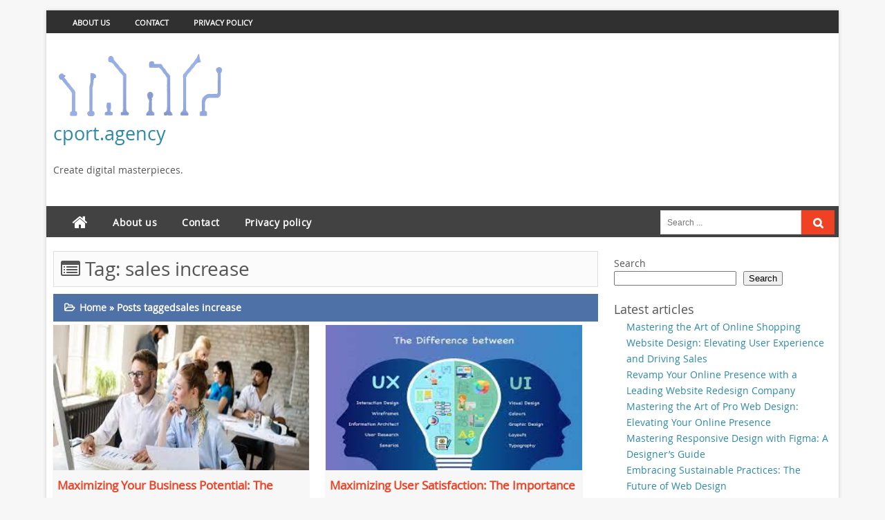

--- FILE ---
content_type: text/html; charset=UTF-8
request_url: https://cport.agency/tag/sales-increase/
body_size: 19226
content:
<!DOCTYPE html PUBLIC "-//W3C//DTD XHTML 1.0 Strict//EN" "http://www.w3.org/TR/xhtml1/DTD/xhtml1-strict.dtd">
<html xmlns="http://www.w3.org/1999/xhtml" lang="en-US">
<head>
	<link rel="profile" href="http://gmpg.org/xfn/11" />
	<meta http-equiv="Content-Type" content="text/html; charset=UTF-8" />	
		<meta name="viewport" content="width=device-width, initial-scale=1"/>
		<meta name='robots' content='index, follow, max-image-preview:large, max-snippet:-1, max-video-preview:-1' />

	<!-- This site is optimized with the Yoast SEO plugin v26.8 - https://yoast.com/product/yoast-seo-wordpress/ -->
	<title>sales increase Archives - cport.agency</title>
	<link rel="canonical" href="https://cport.agency/tag/sales-increase/" />
	<meta property="og:locale" content="en_US" />
	<meta property="og:type" content="article" />
	<meta property="og:title" content="sales increase Archives - cport.agency" />
	<meta property="og:url" content="https://cport.agency/tag/sales-increase/" />
	<meta property="og:site_name" content="cport.agency" />
	<meta name="twitter:card" content="summary_large_image" />
	<script type="application/ld+json" class="yoast-schema-graph">{"@context":"https://schema.org","@graph":[{"@type":"CollectionPage","@id":"https://cport.agency/tag/sales-increase/","url":"https://cport.agency/tag/sales-increase/","name":"sales increase Archives - cport.agency","isPartOf":{"@id":"https://cport.agency/#website"},"primaryImageOfPage":{"@id":"https://cport.agency/tag/sales-increase/#primaryimage"},"image":{"@id":"https://cport.agency/tag/sales-increase/#primaryimage"},"thumbnailUrl":"https://i0.wp.com/cport.agency/wp-content/uploads/2023/04/marketing-agency-66.jpg?fit=326%2C155&ssl=1","breadcrumb":{"@id":"https://cport.agency/tag/sales-increase/#breadcrumb"},"inLanguage":"en-US"},{"@type":"ImageObject","inLanguage":"en-US","@id":"https://cport.agency/tag/sales-increase/#primaryimage","url":"https://i0.wp.com/cport.agency/wp-content/uploads/2023/04/marketing-agency-66.jpg?fit=326%2C155&ssl=1","contentUrl":"https://i0.wp.com/cport.agency/wp-content/uploads/2023/04/marketing-agency-66.jpg?fit=326%2C155&ssl=1","width":326,"height":155},{"@type":"BreadcrumbList","@id":"https://cport.agency/tag/sales-increase/#breadcrumb","itemListElement":[{"@type":"ListItem","position":1,"name":"Home","item":"https://cport.agency/"},{"@type":"ListItem","position":2,"name":"sales increase"}]},{"@type":"WebSite","@id":"https://cport.agency/#website","url":"https://cport.agency/","name":"cport.agency","description":"Create digital masterpieces.","publisher":{"@id":"https://cport.agency/#organization"},"potentialAction":[{"@type":"SearchAction","target":{"@type":"EntryPoint","urlTemplate":"https://cport.agency/?s={search_term_string}"},"query-input":{"@type":"PropertyValueSpecification","valueRequired":true,"valueName":"search_term_string"}}],"inLanguage":"en-US"},{"@type":"Organization","@id":"https://cport.agency/#organization","name":"cport.agency","url":"https://cport.agency/","logo":{"@type":"ImageObject","inLanguage":"en-US","@id":"https://cport.agency/#/schema/logo/image/","url":"https://i0.wp.com/cport.agency/wp-content/uploads/2023/06/cport.agencyLogo.png?fit=400%2C90&ssl=1","contentUrl":"https://i0.wp.com/cport.agency/wp-content/uploads/2023/06/cport.agencyLogo.png?fit=400%2C90&ssl=1","width":400,"height":90,"caption":"cport.agency"},"image":{"@id":"https://cport.agency/#/schema/logo/image/"}}]}</script>
	<!-- / Yoast SEO plugin. -->


<link rel='dns-prefetch' href='//stats.wp.com' />
<link rel='preconnect' href='//i0.wp.com' />
<link rel='preconnect' href='//c0.wp.com' />
<link rel="alternate" type="application/rss+xml" title="cport.agency &raquo; Feed" href="https://cport.agency/feed/" />
<link rel="alternate" type="application/rss+xml" title="cport.agency &raquo; Comments Feed" href="https://cport.agency/comments/feed/" />
<link rel="alternate" type="application/rss+xml" title="cport.agency &raquo; sales increase Tag Feed" href="https://cport.agency/tag/sales-increase/feed/" />
<style id='wp-img-auto-sizes-contain-inline-css' type='text/css'>
img:is([sizes=auto i],[sizes^="auto," i]){contain-intrinsic-size:3000px 1500px}
/*# sourceURL=wp-img-auto-sizes-contain-inline-css */
</style>
<style id='wp-emoji-styles-inline-css' type='text/css'>

	img.wp-smiley, img.emoji {
		display: inline !important;
		border: none !important;
		box-shadow: none !important;
		height: 1em !important;
		width: 1em !important;
		margin: 0 0.07em !important;
		vertical-align: -0.1em !important;
		background: none !important;
		padding: 0 !important;
	}
/*# sourceURL=wp-emoji-styles-inline-css */
</style>
<style id='wp-block-library-inline-css' type='text/css'>
:root{--wp-block-synced-color:#7a00df;--wp-block-synced-color--rgb:122,0,223;--wp-bound-block-color:var(--wp-block-synced-color);--wp-editor-canvas-background:#ddd;--wp-admin-theme-color:#007cba;--wp-admin-theme-color--rgb:0,124,186;--wp-admin-theme-color-darker-10:#006ba1;--wp-admin-theme-color-darker-10--rgb:0,107,160.5;--wp-admin-theme-color-darker-20:#005a87;--wp-admin-theme-color-darker-20--rgb:0,90,135;--wp-admin-border-width-focus:2px}@media (min-resolution:192dpi){:root{--wp-admin-border-width-focus:1.5px}}.wp-element-button{cursor:pointer}:root .has-very-light-gray-background-color{background-color:#eee}:root .has-very-dark-gray-background-color{background-color:#313131}:root .has-very-light-gray-color{color:#eee}:root .has-very-dark-gray-color{color:#313131}:root .has-vivid-green-cyan-to-vivid-cyan-blue-gradient-background{background:linear-gradient(135deg,#00d084,#0693e3)}:root .has-purple-crush-gradient-background{background:linear-gradient(135deg,#34e2e4,#4721fb 50%,#ab1dfe)}:root .has-hazy-dawn-gradient-background{background:linear-gradient(135deg,#faaca8,#dad0ec)}:root .has-subdued-olive-gradient-background{background:linear-gradient(135deg,#fafae1,#67a671)}:root .has-atomic-cream-gradient-background{background:linear-gradient(135deg,#fdd79a,#004a59)}:root .has-nightshade-gradient-background{background:linear-gradient(135deg,#330968,#31cdcf)}:root .has-midnight-gradient-background{background:linear-gradient(135deg,#020381,#2874fc)}:root{--wp--preset--font-size--normal:16px;--wp--preset--font-size--huge:42px}.has-regular-font-size{font-size:1em}.has-larger-font-size{font-size:2.625em}.has-normal-font-size{font-size:var(--wp--preset--font-size--normal)}.has-huge-font-size{font-size:var(--wp--preset--font-size--huge)}.has-text-align-center{text-align:center}.has-text-align-left{text-align:left}.has-text-align-right{text-align:right}.has-fit-text{white-space:nowrap!important}#end-resizable-editor-section{display:none}.aligncenter{clear:both}.items-justified-left{justify-content:flex-start}.items-justified-center{justify-content:center}.items-justified-right{justify-content:flex-end}.items-justified-space-between{justify-content:space-between}.screen-reader-text{border:0;clip-path:inset(50%);height:1px;margin:-1px;overflow:hidden;padding:0;position:absolute;width:1px;word-wrap:normal!important}.screen-reader-text:focus{background-color:#ddd;clip-path:none;color:#444;display:block;font-size:1em;height:auto;left:5px;line-height:normal;padding:15px 23px 14px;text-decoration:none;top:5px;width:auto;z-index:100000}html :where(.has-border-color){border-style:solid}html :where([style*=border-top-color]){border-top-style:solid}html :where([style*=border-right-color]){border-right-style:solid}html :where([style*=border-bottom-color]){border-bottom-style:solid}html :where([style*=border-left-color]){border-left-style:solid}html :where([style*=border-width]){border-style:solid}html :where([style*=border-top-width]){border-top-style:solid}html :where([style*=border-right-width]){border-right-style:solid}html :where([style*=border-bottom-width]){border-bottom-style:solid}html :where([style*=border-left-width]){border-left-style:solid}html :where(img[class*=wp-image-]){height:auto;max-width:100%}:where(figure){margin:0 0 1em}html :where(.is-position-sticky){--wp-admin--admin-bar--position-offset:var(--wp-admin--admin-bar--height,0px)}@media screen and (max-width:600px){html :where(.is-position-sticky){--wp-admin--admin-bar--position-offset:0px}}

/*# sourceURL=wp-block-library-inline-css */
</style><style id='wp-block-archives-inline-css' type='text/css'>
.wp-block-archives{box-sizing:border-box}.wp-block-archives-dropdown label{display:block}
/*# sourceURL=https://c0.wp.com/c/6.9/wp-includes/blocks/archives/style.min.css */
</style>
<style id='wp-block-categories-inline-css' type='text/css'>
.wp-block-categories{box-sizing:border-box}.wp-block-categories.alignleft{margin-right:2em}.wp-block-categories.alignright{margin-left:2em}.wp-block-categories.wp-block-categories-dropdown.aligncenter{text-align:center}.wp-block-categories .wp-block-categories__label{display:block;width:100%}
/*# sourceURL=https://c0.wp.com/c/6.9/wp-includes/blocks/categories/style.min.css */
</style>
<style id='wp-block-heading-inline-css' type='text/css'>
h1:where(.wp-block-heading).has-background,h2:where(.wp-block-heading).has-background,h3:where(.wp-block-heading).has-background,h4:where(.wp-block-heading).has-background,h5:where(.wp-block-heading).has-background,h6:where(.wp-block-heading).has-background{padding:1.25em 2.375em}h1.has-text-align-left[style*=writing-mode]:where([style*=vertical-lr]),h1.has-text-align-right[style*=writing-mode]:where([style*=vertical-rl]),h2.has-text-align-left[style*=writing-mode]:where([style*=vertical-lr]),h2.has-text-align-right[style*=writing-mode]:where([style*=vertical-rl]),h3.has-text-align-left[style*=writing-mode]:where([style*=vertical-lr]),h3.has-text-align-right[style*=writing-mode]:where([style*=vertical-rl]),h4.has-text-align-left[style*=writing-mode]:where([style*=vertical-lr]),h4.has-text-align-right[style*=writing-mode]:where([style*=vertical-rl]),h5.has-text-align-left[style*=writing-mode]:where([style*=vertical-lr]),h5.has-text-align-right[style*=writing-mode]:where([style*=vertical-rl]),h6.has-text-align-left[style*=writing-mode]:where([style*=vertical-lr]),h6.has-text-align-right[style*=writing-mode]:where([style*=vertical-rl]){rotate:180deg}
/*# sourceURL=https://c0.wp.com/c/6.9/wp-includes/blocks/heading/style.min.css */
</style>
<style id='wp-block-latest-comments-inline-css' type='text/css'>
ol.wp-block-latest-comments{box-sizing:border-box;margin-left:0}:where(.wp-block-latest-comments:not([style*=line-height] .wp-block-latest-comments__comment)){line-height:1.1}:where(.wp-block-latest-comments:not([style*=line-height] .wp-block-latest-comments__comment-excerpt p)){line-height:1.8}.has-dates :where(.wp-block-latest-comments:not([style*=line-height])),.has-excerpts :where(.wp-block-latest-comments:not([style*=line-height])){line-height:1.5}.wp-block-latest-comments .wp-block-latest-comments{padding-left:0}.wp-block-latest-comments__comment{list-style:none;margin-bottom:1em}.has-avatars .wp-block-latest-comments__comment{list-style:none;min-height:2.25em}.has-avatars .wp-block-latest-comments__comment .wp-block-latest-comments__comment-excerpt,.has-avatars .wp-block-latest-comments__comment .wp-block-latest-comments__comment-meta{margin-left:3.25em}.wp-block-latest-comments__comment-excerpt p{font-size:.875em;margin:.36em 0 1.4em}.wp-block-latest-comments__comment-date{display:block;font-size:.75em}.wp-block-latest-comments .avatar,.wp-block-latest-comments__comment-avatar{border-radius:1.5em;display:block;float:left;height:2.5em;margin-right:.75em;width:2.5em}.wp-block-latest-comments[class*=-font-size] a,.wp-block-latest-comments[style*=font-size] a{font-size:inherit}
/*# sourceURL=https://c0.wp.com/c/6.9/wp-includes/blocks/latest-comments/style.min.css */
</style>
<style id='wp-block-latest-posts-inline-css' type='text/css'>
.wp-block-latest-posts{box-sizing:border-box}.wp-block-latest-posts.alignleft{margin-right:2em}.wp-block-latest-posts.alignright{margin-left:2em}.wp-block-latest-posts.wp-block-latest-posts__list{list-style:none}.wp-block-latest-posts.wp-block-latest-posts__list li{clear:both;overflow-wrap:break-word}.wp-block-latest-posts.is-grid{display:flex;flex-wrap:wrap}.wp-block-latest-posts.is-grid li{margin:0 1.25em 1.25em 0;width:100%}@media (min-width:600px){.wp-block-latest-posts.columns-2 li{width:calc(50% - .625em)}.wp-block-latest-posts.columns-2 li:nth-child(2n){margin-right:0}.wp-block-latest-posts.columns-3 li{width:calc(33.33333% - .83333em)}.wp-block-latest-posts.columns-3 li:nth-child(3n){margin-right:0}.wp-block-latest-posts.columns-4 li{width:calc(25% - .9375em)}.wp-block-latest-posts.columns-4 li:nth-child(4n){margin-right:0}.wp-block-latest-posts.columns-5 li{width:calc(20% - 1em)}.wp-block-latest-posts.columns-5 li:nth-child(5n){margin-right:0}.wp-block-latest-posts.columns-6 li{width:calc(16.66667% - 1.04167em)}.wp-block-latest-posts.columns-6 li:nth-child(6n){margin-right:0}}:root :where(.wp-block-latest-posts.is-grid){padding:0}:root :where(.wp-block-latest-posts.wp-block-latest-posts__list){padding-left:0}.wp-block-latest-posts__post-author,.wp-block-latest-posts__post-date{display:block;font-size:.8125em}.wp-block-latest-posts__post-excerpt,.wp-block-latest-posts__post-full-content{margin-bottom:1em;margin-top:.5em}.wp-block-latest-posts__featured-image a{display:inline-block}.wp-block-latest-posts__featured-image img{height:auto;max-width:100%;width:auto}.wp-block-latest-posts__featured-image.alignleft{float:left;margin-right:1em}.wp-block-latest-posts__featured-image.alignright{float:right;margin-left:1em}.wp-block-latest-posts__featured-image.aligncenter{margin-bottom:1em;text-align:center}
/*# sourceURL=https://c0.wp.com/c/6.9/wp-includes/blocks/latest-posts/style.min.css */
</style>
<style id='wp-block-search-inline-css' type='text/css'>
.wp-block-search__button{margin-left:10px;word-break:normal}.wp-block-search__button.has-icon{line-height:0}.wp-block-search__button svg{height:1.25em;min-height:24px;min-width:24px;width:1.25em;fill:currentColor;vertical-align:text-bottom}:where(.wp-block-search__button){border:1px solid #ccc;padding:6px 10px}.wp-block-search__inside-wrapper{display:flex;flex:auto;flex-wrap:nowrap;max-width:100%}.wp-block-search__label{width:100%}.wp-block-search.wp-block-search__button-only .wp-block-search__button{box-sizing:border-box;display:flex;flex-shrink:0;justify-content:center;margin-left:0;max-width:100%}.wp-block-search.wp-block-search__button-only .wp-block-search__inside-wrapper{min-width:0!important;transition-property:width}.wp-block-search.wp-block-search__button-only .wp-block-search__input{flex-basis:100%;transition-duration:.3s}.wp-block-search.wp-block-search__button-only.wp-block-search__searchfield-hidden,.wp-block-search.wp-block-search__button-only.wp-block-search__searchfield-hidden .wp-block-search__inside-wrapper{overflow:hidden}.wp-block-search.wp-block-search__button-only.wp-block-search__searchfield-hidden .wp-block-search__input{border-left-width:0!important;border-right-width:0!important;flex-basis:0;flex-grow:0;margin:0;min-width:0!important;padding-left:0!important;padding-right:0!important;width:0!important}:where(.wp-block-search__input){appearance:none;border:1px solid #949494;flex-grow:1;font-family:inherit;font-size:inherit;font-style:inherit;font-weight:inherit;letter-spacing:inherit;line-height:inherit;margin-left:0;margin-right:0;min-width:3rem;padding:8px;text-decoration:unset!important;text-transform:inherit}:where(.wp-block-search__button-inside .wp-block-search__inside-wrapper){background-color:#fff;border:1px solid #949494;box-sizing:border-box;padding:4px}:where(.wp-block-search__button-inside .wp-block-search__inside-wrapper) .wp-block-search__input{border:none;border-radius:0;padding:0 4px}:where(.wp-block-search__button-inside .wp-block-search__inside-wrapper) .wp-block-search__input:focus{outline:none}:where(.wp-block-search__button-inside .wp-block-search__inside-wrapper) :where(.wp-block-search__button){padding:4px 8px}.wp-block-search.aligncenter .wp-block-search__inside-wrapper{margin:auto}.wp-block[data-align=right] .wp-block-search.wp-block-search__button-only .wp-block-search__inside-wrapper{float:right}
/*# sourceURL=https://c0.wp.com/c/6.9/wp-includes/blocks/search/style.min.css */
</style>
<style id='wp-block-group-inline-css' type='text/css'>
.wp-block-group{box-sizing:border-box}:where(.wp-block-group.wp-block-group-is-layout-constrained){position:relative}
/*# sourceURL=https://c0.wp.com/c/6.9/wp-includes/blocks/group/style.min.css */
</style>
<style id='global-styles-inline-css' type='text/css'>
:root{--wp--preset--aspect-ratio--square: 1;--wp--preset--aspect-ratio--4-3: 4/3;--wp--preset--aspect-ratio--3-4: 3/4;--wp--preset--aspect-ratio--3-2: 3/2;--wp--preset--aspect-ratio--2-3: 2/3;--wp--preset--aspect-ratio--16-9: 16/9;--wp--preset--aspect-ratio--9-16: 9/16;--wp--preset--color--black: #000000;--wp--preset--color--cyan-bluish-gray: #abb8c3;--wp--preset--color--white: #ffffff;--wp--preset--color--pale-pink: #f78da7;--wp--preset--color--vivid-red: #cf2e2e;--wp--preset--color--luminous-vivid-orange: #ff6900;--wp--preset--color--luminous-vivid-amber: #fcb900;--wp--preset--color--light-green-cyan: #7bdcb5;--wp--preset--color--vivid-green-cyan: #00d084;--wp--preset--color--pale-cyan-blue: #8ed1fc;--wp--preset--color--vivid-cyan-blue: #0693e3;--wp--preset--color--vivid-purple: #9b51e0;--wp--preset--gradient--vivid-cyan-blue-to-vivid-purple: linear-gradient(135deg,rgb(6,147,227) 0%,rgb(155,81,224) 100%);--wp--preset--gradient--light-green-cyan-to-vivid-green-cyan: linear-gradient(135deg,rgb(122,220,180) 0%,rgb(0,208,130) 100%);--wp--preset--gradient--luminous-vivid-amber-to-luminous-vivid-orange: linear-gradient(135deg,rgb(252,185,0) 0%,rgb(255,105,0) 100%);--wp--preset--gradient--luminous-vivid-orange-to-vivid-red: linear-gradient(135deg,rgb(255,105,0) 0%,rgb(207,46,46) 100%);--wp--preset--gradient--very-light-gray-to-cyan-bluish-gray: linear-gradient(135deg,rgb(238,238,238) 0%,rgb(169,184,195) 100%);--wp--preset--gradient--cool-to-warm-spectrum: linear-gradient(135deg,rgb(74,234,220) 0%,rgb(151,120,209) 20%,rgb(207,42,186) 40%,rgb(238,44,130) 60%,rgb(251,105,98) 80%,rgb(254,248,76) 100%);--wp--preset--gradient--blush-light-purple: linear-gradient(135deg,rgb(255,206,236) 0%,rgb(152,150,240) 100%);--wp--preset--gradient--blush-bordeaux: linear-gradient(135deg,rgb(254,205,165) 0%,rgb(254,45,45) 50%,rgb(107,0,62) 100%);--wp--preset--gradient--luminous-dusk: linear-gradient(135deg,rgb(255,203,112) 0%,rgb(199,81,192) 50%,rgb(65,88,208) 100%);--wp--preset--gradient--pale-ocean: linear-gradient(135deg,rgb(255,245,203) 0%,rgb(182,227,212) 50%,rgb(51,167,181) 100%);--wp--preset--gradient--electric-grass: linear-gradient(135deg,rgb(202,248,128) 0%,rgb(113,206,126) 100%);--wp--preset--gradient--midnight: linear-gradient(135deg,rgb(2,3,129) 0%,rgb(40,116,252) 100%);--wp--preset--font-size--small: 13px;--wp--preset--font-size--medium: 20px;--wp--preset--font-size--large: 36px;--wp--preset--font-size--x-large: 42px;--wp--preset--spacing--20: 0.44rem;--wp--preset--spacing--30: 0.67rem;--wp--preset--spacing--40: 1rem;--wp--preset--spacing--50: 1.5rem;--wp--preset--spacing--60: 2.25rem;--wp--preset--spacing--70: 3.38rem;--wp--preset--spacing--80: 5.06rem;--wp--preset--shadow--natural: 6px 6px 9px rgba(0, 0, 0, 0.2);--wp--preset--shadow--deep: 12px 12px 50px rgba(0, 0, 0, 0.4);--wp--preset--shadow--sharp: 6px 6px 0px rgba(0, 0, 0, 0.2);--wp--preset--shadow--outlined: 6px 6px 0px -3px rgb(255, 255, 255), 6px 6px rgb(0, 0, 0);--wp--preset--shadow--crisp: 6px 6px 0px rgb(0, 0, 0);}:where(.is-layout-flex){gap: 0.5em;}:where(.is-layout-grid){gap: 0.5em;}body .is-layout-flex{display: flex;}.is-layout-flex{flex-wrap: wrap;align-items: center;}.is-layout-flex > :is(*, div){margin: 0;}body .is-layout-grid{display: grid;}.is-layout-grid > :is(*, div){margin: 0;}:where(.wp-block-columns.is-layout-flex){gap: 2em;}:where(.wp-block-columns.is-layout-grid){gap: 2em;}:where(.wp-block-post-template.is-layout-flex){gap: 1.25em;}:where(.wp-block-post-template.is-layout-grid){gap: 1.25em;}.has-black-color{color: var(--wp--preset--color--black) !important;}.has-cyan-bluish-gray-color{color: var(--wp--preset--color--cyan-bluish-gray) !important;}.has-white-color{color: var(--wp--preset--color--white) !important;}.has-pale-pink-color{color: var(--wp--preset--color--pale-pink) !important;}.has-vivid-red-color{color: var(--wp--preset--color--vivid-red) !important;}.has-luminous-vivid-orange-color{color: var(--wp--preset--color--luminous-vivid-orange) !important;}.has-luminous-vivid-amber-color{color: var(--wp--preset--color--luminous-vivid-amber) !important;}.has-light-green-cyan-color{color: var(--wp--preset--color--light-green-cyan) !important;}.has-vivid-green-cyan-color{color: var(--wp--preset--color--vivid-green-cyan) !important;}.has-pale-cyan-blue-color{color: var(--wp--preset--color--pale-cyan-blue) !important;}.has-vivid-cyan-blue-color{color: var(--wp--preset--color--vivid-cyan-blue) !important;}.has-vivid-purple-color{color: var(--wp--preset--color--vivid-purple) !important;}.has-black-background-color{background-color: var(--wp--preset--color--black) !important;}.has-cyan-bluish-gray-background-color{background-color: var(--wp--preset--color--cyan-bluish-gray) !important;}.has-white-background-color{background-color: var(--wp--preset--color--white) !important;}.has-pale-pink-background-color{background-color: var(--wp--preset--color--pale-pink) !important;}.has-vivid-red-background-color{background-color: var(--wp--preset--color--vivid-red) !important;}.has-luminous-vivid-orange-background-color{background-color: var(--wp--preset--color--luminous-vivid-orange) !important;}.has-luminous-vivid-amber-background-color{background-color: var(--wp--preset--color--luminous-vivid-amber) !important;}.has-light-green-cyan-background-color{background-color: var(--wp--preset--color--light-green-cyan) !important;}.has-vivid-green-cyan-background-color{background-color: var(--wp--preset--color--vivid-green-cyan) !important;}.has-pale-cyan-blue-background-color{background-color: var(--wp--preset--color--pale-cyan-blue) !important;}.has-vivid-cyan-blue-background-color{background-color: var(--wp--preset--color--vivid-cyan-blue) !important;}.has-vivid-purple-background-color{background-color: var(--wp--preset--color--vivid-purple) !important;}.has-black-border-color{border-color: var(--wp--preset--color--black) !important;}.has-cyan-bluish-gray-border-color{border-color: var(--wp--preset--color--cyan-bluish-gray) !important;}.has-white-border-color{border-color: var(--wp--preset--color--white) !important;}.has-pale-pink-border-color{border-color: var(--wp--preset--color--pale-pink) !important;}.has-vivid-red-border-color{border-color: var(--wp--preset--color--vivid-red) !important;}.has-luminous-vivid-orange-border-color{border-color: var(--wp--preset--color--luminous-vivid-orange) !important;}.has-luminous-vivid-amber-border-color{border-color: var(--wp--preset--color--luminous-vivid-amber) !important;}.has-light-green-cyan-border-color{border-color: var(--wp--preset--color--light-green-cyan) !important;}.has-vivid-green-cyan-border-color{border-color: var(--wp--preset--color--vivid-green-cyan) !important;}.has-pale-cyan-blue-border-color{border-color: var(--wp--preset--color--pale-cyan-blue) !important;}.has-vivid-cyan-blue-border-color{border-color: var(--wp--preset--color--vivid-cyan-blue) !important;}.has-vivid-purple-border-color{border-color: var(--wp--preset--color--vivid-purple) !important;}.has-vivid-cyan-blue-to-vivid-purple-gradient-background{background: var(--wp--preset--gradient--vivid-cyan-blue-to-vivid-purple) !important;}.has-light-green-cyan-to-vivid-green-cyan-gradient-background{background: var(--wp--preset--gradient--light-green-cyan-to-vivid-green-cyan) !important;}.has-luminous-vivid-amber-to-luminous-vivid-orange-gradient-background{background: var(--wp--preset--gradient--luminous-vivid-amber-to-luminous-vivid-orange) !important;}.has-luminous-vivid-orange-to-vivid-red-gradient-background{background: var(--wp--preset--gradient--luminous-vivid-orange-to-vivid-red) !important;}.has-very-light-gray-to-cyan-bluish-gray-gradient-background{background: var(--wp--preset--gradient--very-light-gray-to-cyan-bluish-gray) !important;}.has-cool-to-warm-spectrum-gradient-background{background: var(--wp--preset--gradient--cool-to-warm-spectrum) !important;}.has-blush-light-purple-gradient-background{background: var(--wp--preset--gradient--blush-light-purple) !important;}.has-blush-bordeaux-gradient-background{background: var(--wp--preset--gradient--blush-bordeaux) !important;}.has-luminous-dusk-gradient-background{background: var(--wp--preset--gradient--luminous-dusk) !important;}.has-pale-ocean-gradient-background{background: var(--wp--preset--gradient--pale-ocean) !important;}.has-electric-grass-gradient-background{background: var(--wp--preset--gradient--electric-grass) !important;}.has-midnight-gradient-background{background: var(--wp--preset--gradient--midnight) !important;}.has-small-font-size{font-size: var(--wp--preset--font-size--small) !important;}.has-medium-font-size{font-size: var(--wp--preset--font-size--medium) !important;}.has-large-font-size{font-size: var(--wp--preset--font-size--large) !important;}.has-x-large-font-size{font-size: var(--wp--preset--font-size--x-large) !important;}
/*# sourceURL=global-styles-inline-css */
</style>

<style id='classic-theme-styles-inline-css' type='text/css'>
/*! This file is auto-generated */
.wp-block-button__link{color:#fff;background-color:#32373c;border-radius:9999px;box-shadow:none;text-decoration:none;padding:calc(.667em + 2px) calc(1.333em + 2px);font-size:1.125em}.wp-block-file__button{background:#32373c;color:#fff;text-decoration:none}
/*# sourceURL=/wp-includes/css/classic-themes.min.css */
</style>
<link rel='stylesheet' id='cptch_stylesheet-css' href='https://cport.agency/wp-content/plugins/captcha-bws/css/front_end_style.css?ver=5.2.7' type='text/css' media='all' />
<link rel='stylesheet' id='dashicons-css' href='https://c0.wp.com/c/6.9/wp-includes/css/dashicons.min.css' type='text/css' media='all' />
<link rel='stylesheet' id='cptch_desktop_style-css' href='https://cport.agency/wp-content/plugins/captcha-bws/css/desktop_style.css?ver=5.2.7' type='text/css' media='all' />
<link rel='stylesheet' id='digital-style-css' href='https://cport.agency/wp-content/themes/digital/style.css?ver=6.9' type='text/css' media='all' />
<style id='digital-style-inline-css' type='text/css'>


	 
	
/*# sourceURL=digital-style-inline-css */
</style>
<link rel='stylesheet' id='digital-nivo-slider-style-css' href='https://cport.agency/wp-content/themes/digital/css/nivo.css?ver=6.9' type='text/css' media='all' />
<link rel='stylesheet' id='digital-font-awesome-css' href='https://cport.agency/wp-content/themes/digital/font-awesome/css/font-awesome.min.css?ver=6.9' type='text/css' media='all' />
<script type="text/javascript" src="https://c0.wp.com/c/6.9/wp-includes/js/jquery/jquery.min.js" id="jquery-core-js"></script>
<script type="text/javascript" src="https://c0.wp.com/c/6.9/wp-includes/js/jquery/jquery-migrate.min.js" id="jquery-migrate-js"></script>
<script type="text/javascript" src="https://cport.agency/wp-content/themes/digital/js/nivo.slider.js?ver=6.9" id="digital-nivo-slider-js"></script>
<link rel="https://api.w.org/" href="https://cport.agency/wp-json/" /><link rel="alternate" title="JSON" type="application/json" href="https://cport.agency/wp-json/wp/v2/tags/518" /><link rel="EditURI" type="application/rsd+xml" title="RSD" href="https://cport.agency/xmlrpc.php?rsd" />
<meta name="generator" content="WordPress 6.9" />
	<style>img#wpstats{display:none}</style>
		<link rel="apple-touch-icon" sizes="180x180" href="/wp-content/uploads/fbrfg/apple-touch-icon.png">
<link rel="icon" type="image/png" sizes="32x32" href="/wp-content/uploads/fbrfg/favicon-32x32.png">
<link rel="icon" type="image/png" sizes="16x16" href="/wp-content/uploads/fbrfg/favicon-16x16.png">
<link rel="manifest" href="/wp-content/uploads/fbrfg/site.webmanifest">
<link rel="mask-icon" href="/wp-content/uploads/fbrfg/safari-pinned-tab.svg" color="#5bbad5">
<link rel="shortcut icon" href="/wp-content/uploads/fbrfg/favicon.ico">
<meta name="msapplication-TileColor" content="#da532c">
<meta name="msapplication-config" content="/wp-content/uploads/fbrfg/browserconfig.xml">
<meta name="theme-color" content="#ffffff">	<style type="text/css">
			
		.thumbnail img{width: 100% !important;}		
		    </style>
</head>
<body class="archive tag tag-sales-increase tag-518 wp-custom-logo wp-theme-digital" id="top">
<div class="wrapper">
<div id="pronav">     <div id="pronav-inner" class="clearfix secondary">
			<div class="nav-menu"><ul>
<li class="page_item page-item-7"><a href="https://cport.agency/about/">About us</a></li>
<li class="page_item page-item-32"><a href="https://cport.agency/contact/">Contact</a></li>
<li class="page_item page-item-168"><a href="https://cport.agency/privacy/">Privacy policy</a></li>
</ul></div>
		</div>  </div>
	<div id="header">
		<div id="logo">
		<a href="https://cport.agency/" class="custom-logo-link" rel="home"><img width="400" height="90" src="https://i0.wp.com/cport.agency/wp-content/uploads/2023/06/cport.agencyLogo.png?fit=400%2C90&amp;ssl=1" class="custom-logo" alt="cport.agency" decoding="async" /></a>        
           	
		<p class="site-title"><a href="https://cport.agency/" rel="home">cport.agency</a></p>

				
		<p class="site-description">Create digital masterpieces.</p>

	          		
		</div>		
		<div id="banner-top">		</div>		
	</div> <!-- end div #header -->

	<!-- END HEADER -->

	<!-- BEGIN TOP NAVIGATION -->
<button class="tootleeff" onclick="toggleeffect()"><i class="fa fa-bars" aria-hidden="true"></i> Menu</button>	
<div id="mobview">	
<div id="navigation" class="nav"> 
    <div id="navigation-inner" class="clearfix secondary">
		<ul><li class="home-icon" ><a href="https://cport.agency/"><i class="fa fa-home"></i></a></li><li class="page_item page-item-7"><a href="https://cport.agency/about/">About us</a></li>
<li class="page_item page-item-32"><a href="https://cport.agency/contact/">Contact</a></li>
<li class="page_item page-item-168"><a href="https://cport.agency/privacy/">Privacy policy</a></li>
</ul>		<div id="search"><form role="search" method="get" id="searchform"  class="searchform" action="https://cport.agency/">
    <label>
        <span class="screen-reader-text">Search for:</span>
        <input type="search" class="search-field"
            placeholder="Search ..."
            value="" name="s" id="s"
            title="Search for:" />
    </label>
    <input style="font-family: FontAwesome" value="&#xf002;" type="submit" id="searchsubmit"  class="search-submit" />
</form></div></div>   </div></div>
	
	
	 
 	<!-- BEGIN PAGE -->
		<div id="page">
			<div id="page-inner" class="clearfix">
				
				<div id="content">	
<header class="page-header">
				<h1 class="page-title titlepage"><i class="fa fa-list-alt"></i> Tag: <span>sales increase</span></h1>				</header><!-- page-header -->				
													
								<div id="crumbs"><a href="https://cport.agency/">Home</a> &raquo; <span class="current">Posts taggedsales increase</span></div>																<div class="imag">

<div class="thumbnail">
		<a href="https://cport.agency/marketing/marketing-agency/" title="Maximizing Your Business Potential: The Benefits of Partnering with a Marketing Agency">
		
		<img width="326" height="155" src="https://cport.agency/wp-content/uploads/2023/04/marketing-agency-66.jpg" class="attachment-defaultthumb size-defaultthumb wp-post-image" alt="" decoding="async" fetchpriority="high" /></a>


<a href="https://cport.agency/marketing/marketing-agency/"><div class="info"></div></a></div>
<article id="post-140" class="post-140 post type-post status-publish format-standard has-post-thumbnail hentry category-ad-agency category-ads-marketing category-digital-agency category-digital-marketing category-digital-marketing-agency category-digital-marketing-companies category-marketing category-marketing-agency tag-aspirational-goals-for-the-future tag-behaviors tag-brand tag-brand-awareness-building tag-businesses tag-customer-demographics tag-digital-marketing-techniques tag-email-marketing-software tag-expertise tag-highly-targeted-campaigns tag-industries tag-interests tag-investment-in-businesss-future-success tag-latest-trends tag-leads-generation tag-marketing-agencies tag-marketing-agency tag-marketing-strategies tag-mission-statement tag-outsourcing-marketing-needs tag-pay-per-click-ppc-advertising tag-print-ads tag-purpose-as-a-marketing-agency tag-resources tag-revenue tag-sales-increase tag-search-engine-optimization-seo tag-social-media-advertising tag-social-media-management-platforms tag-successful-campaigns tag-target-audience tag-techniques tag-technologies tag-television-commercials tag-tools tag-traditional-advertising-methods tag-vision-statement">
		<h2 class="entry-title"><a href="https://cport.agency/marketing/marketing-agency/" title="Maximizing Your Business Potential: The Benefits of Partnering with a Marketing Agency">Maximizing Your Business Potential: The Benefits of Partnering with a Marketing Agency</a></h2>
			<div class="entry">Marketing agencies are essential for businesses looking to grow their brand and increase their revenue. These agencies specialize in creating and implementing marketing strategies that...</div>
			             </article>





	</div>
									<div class="imag">

<div class="thumbnail">
		<a href="https://cport.agency/ux-designer/ux-design/" title="Maximizing User Satisfaction: The Importance of UX Design in Digital Products">
		
		<img width="275" height="183" src="https://cport.agency/wp-content/uploads/2023/03/ux-design-16.jpg" class="attachment-defaultthumb size-defaultthumb wp-post-image" alt="" decoding="async" /></a>


<a href="https://cport.agency/ux-designer/ux-design/"><div class="info"></div></a></div>
<article id="post-85" class="post-85 post type-post status-publish format-standard has-post-thumbnail hentry category-experience-design category-ui category-ui-designer category-ux-designer tag-behaviors tag-business-outcomes tag-digital-product tag-e-commerce-site tag-efficient tag-engagement tag-feedback-incorporation tag-interfaces tag-intuitive tag-pain-points-identification tag-preferences tag-products tag-prototypes tag-research tag-sales-increase tag-services tag-simple-design tag-target-audience-analysis tag-usability-tests tag-user-needs tag-user-satisfaction tag-ux-design tag-wireframes">
		<h2 class="entry-title"><a href="https://cport.agency/ux-designer/ux-design/" title="Maximizing User Satisfaction: The Importance of UX Design in Digital Products">Maximizing User Satisfaction: The Importance of UX Design in Digital Products</a></h2>
			<div class="entry">User experience (UX) design is the process of creating products or services that are easy and enjoyable to use. It involves understanding the needs and...</div>
			             </article>





	</div>
															<div class="gap"></div>
<div id="pagenavi" class="clearfix">
	</div> <!-- end div #pagenavi --><p></p>
<div class="gap"></div>

<div id="footerads">
</div>					</div> <!-- end div #content -->
					<div id="sidebar">
	<div class="box clearfloat"><div class="boxinside clearfloat"><form role="search" method="get" action="https://cport.agency/" class="wp-block-search__button-outside wp-block-search__text-button wp-block-search"    ><label class="wp-block-search__label" for="wp-block-search__input-1" >Search</label><div class="wp-block-search__inside-wrapper" ><input class="wp-block-search__input" id="wp-block-search__input-1" placeholder="" value="" type="search" name="s" required /><button aria-label="Search" class="wp-block-search__button wp-element-button" type="submit" >Search</button></div></form></div></div><div class="box clearfloat"><div class="boxinside clearfloat">
<div class="wp-block-group"><div class="wp-block-group__inner-container is-layout-flow wp-block-group-is-layout-flow">
<h2 class="wp-block-heading">Latest articles</h2>


<ul class="wp-block-latest-posts__list wp-block-latest-posts"><li><a class="wp-block-latest-posts__post-title" href="https://cport.agency/website-design/online-shopping-website-design/">Mastering the Art of Online Shopping Website Design: Elevating User Experience and Driving Sales</a></li>
<li><a class="wp-block-latest-posts__post-title" href="https://cport.agency/web-design/website-redesign-company/">Revamp Your Online Presence with a Leading Website Redesign Company</a></li>
<li><a class="wp-block-latest-posts__post-title" href="https://cport.agency/web-design/pro-web-design/">Mastering the Art of Pro Web Design: Elevating Your Online Presence</a></li>
<li><a class="wp-block-latest-posts__post-title" href="https://cport.agency/web-design/responsive-design-figma/">Mastering Responsive Design with Figma: A Designer&#8217;s Guide</a></li>
<li><a class="wp-block-latest-posts__post-title" href="https://cport.agency/sustainable-web-design/sustainable-web-design/">Embracing Sustainable Practices: The Future of Web Design</a></li>
</ul></div></div>
</div></div><div class="box clearfloat"><div class="boxinside clearfloat">
<div class="wp-block-group"><div class="wp-block-group__inner-container is-layout-flow wp-block-group-is-layout-flow">
<h2 class="wp-block-heading">Latest comments</h2>


<ol class="wp-block-latest-comments"><li class="wp-block-latest-comments__comment"><article><footer class="wp-block-latest-comments__comment-meta"><a class="wp-block-latest-comments__comment-author" href="https://wheretofoodsingapore.com/">Singapore</a> on <a class="wp-block-latest-comments__comment-link" href="https://cport.agency/digital-agency/digital-design-agency/#comment-216371">Unlocking Creative Potential: The Role of a Digital Design Agency in Today&#8217;s Digital Landscape</a></footer></article></li><li class="wp-block-latest-comments__comment"><article><footer class="wp-block-latest-comments__comment-meta"><span class="wp-block-latest-comments__comment-author">Brentdor</span> on <a class="wp-block-latest-comments__comment-link" href="https://cport.agency/marketing/seo-consulting-company/#comment-210705">Unlocking Success: The Power of an SEO Consulting Company</a></footer></article></li><li class="wp-block-latest-comments__comment"><article><footer class="wp-block-latest-comments__comment-meta"><span class="wp-block-latest-comments__comment-author">Brentdor</span> on <a class="wp-block-latest-comments__comment-link" href="https://cport.agency/app-development/app-development/#comment-209443">Exploring the World of App Development: Challenges and Opportunities</a></footer></article></li><li class="wp-block-latest-comments__comment"><article><footer class="wp-block-latest-comments__comment-meta"><span class="wp-block-latest-comments__comment-author">HowardJed</span> on <a class="wp-block-latest-comments__comment-link" href="https://cport.agency/app-development/app-development/#comment-209386">Exploring the World of App Development: Challenges and Opportunities</a></footer></article></li><li class="wp-block-latest-comments__comment"><article><footer class="wp-block-latest-comments__comment-meta"><a class="wp-block-latest-comments__comment-author" href="https://11uu.ru.com/">https://11uu.ru.com</a> on <a class="wp-block-latest-comments__comment-link" href="https://cport.agency/marketing/website-marketing-firm/#comment-202628">Maximizing Online Success: Unleashing the Potential of Your Business with a Website Marketing Firm</a></footer></article></li></ol></div></div>
</div></div><div class="box clearfloat"><div class="boxinside clearfloat">
<div class="wp-block-group"><div class="wp-block-group__inner-container is-layout-flow wp-block-group-is-layout-flow">
<h2 class="wp-block-heading">Archive</h2>


<ul class="wp-block-archives-list wp-block-archives">	<li><a href='https://cport.agency/2026/01/'>January 2026</a></li>
	<li><a href='https://cport.agency/2025/12/'>December 2025</a></li>
	<li><a href='https://cport.agency/2025/11/'>November 2025</a></li>
	<li><a href='https://cport.agency/2025/10/'>October 2025</a></li>
	<li><a href='https://cport.agency/2025/09/'>September 2025</a></li>
	<li><a href='https://cport.agency/2025/08/'>August 2025</a></li>
	<li><a href='https://cport.agency/2025/07/'>July 2025</a></li>
	<li><a href='https://cport.agency/2025/06/'>June 2025</a></li>
	<li><a href='https://cport.agency/2025/05/'>May 2025</a></li>
	<li><a href='https://cport.agency/2025/04/'>April 2025</a></li>
	<li><a href='https://cport.agency/2025/03/'>March 2025</a></li>
	<li><a href='https://cport.agency/2025/02/'>February 2025</a></li>
	<li><a href='https://cport.agency/2025/01/'>January 2025</a></li>
	<li><a href='https://cport.agency/2024/12/'>December 2024</a></li>
	<li><a href='https://cport.agency/2024/11/'>November 2024</a></li>
	<li><a href='https://cport.agency/2024/10/'>October 2024</a></li>
	<li><a href='https://cport.agency/2024/09/'>September 2024</a></li>
	<li><a href='https://cport.agency/2024/08/'>August 2024</a></li>
	<li><a href='https://cport.agency/2024/07/'>July 2024</a></li>
	<li><a href='https://cport.agency/2024/06/'>June 2024</a></li>
	<li><a href='https://cport.agency/2024/05/'>May 2024</a></li>
	<li><a href='https://cport.agency/2024/04/'>April 2024</a></li>
	<li><a href='https://cport.agency/2024/03/'>March 2024</a></li>
	<li><a href='https://cport.agency/2024/02/'>February 2024</a></li>
	<li><a href='https://cport.agency/2024/01/'>January 2024</a></li>
	<li><a href='https://cport.agency/2023/12/'>December 2023</a></li>
	<li><a href='https://cport.agency/2023/11/'>November 2023</a></li>
	<li><a href='https://cport.agency/2023/10/'>October 2023</a></li>
	<li><a href='https://cport.agency/2023/09/'>September 2023</a></li>
	<li><a href='https://cport.agency/2023/08/'>August 2023</a></li>
	<li><a href='https://cport.agency/2023/07/'>July 2023</a></li>
	<li><a href='https://cport.agency/2023/06/'>June 2023</a></li>
	<li><a href='https://cport.agency/2023/05/'>May 2023</a></li>
	<li><a href='https://cport.agency/2023/04/'>April 2023</a></li>
	<li><a href='https://cport.agency/2023/03/'>March 2023</a></li>
	<li><a href='https://cport.agency/2023/02/'>February 2023</a></li>
</ul></div></div>
</div></div><div class="box clearfloat"><div class="boxinside clearfloat">
<div class="wp-block-group"><div class="wp-block-group__inner-container is-layout-flow wp-block-group-is-layout-flow">
<h2 class="wp-block-heading">Categories</h2>


<ul class="wp-block-categories-list wp-block-categories">	<li class="cat-item cat-item-4718"><a href="https://cport.agency/category/10/">10</a>
</li>
	<li class="cat-item cat-item-4854"><a href="https://cport.agency/category/2018/">2018</a>
</li>
	<li class="cat-item cat-item-4853"><a href="https://cport.agency/category/2019/">2019</a>
</li>
	<li class="cat-item cat-item-3526"><a href="https://cport.agency/category/2020/">2020</a>
</li>
	<li class="cat-item cat-item-5979"><a href="https://cport.agency/category/2021/">2021</a>
</li>
	<li class="cat-item cat-item-7015"><a href="https://cport.agency/category/accessibility-design/">accessibility design</a>
</li>
	<li class="cat-item cat-item-227"><a href="https://cport.agency/category/ad-agency/">ad agency</a>
</li>
	<li class="cat-item cat-item-3187"><a href="https://cport.agency/category/ad-design/">ad design</a>
</li>
	<li class="cat-item cat-item-7136"><a href="https://cport.agency/category/adobe/">adobe</a>
</li>
	<li class="cat-item cat-item-7901"><a href="https://cport.agency/category/adobe-xd/">adobe xd</a>
</li>
	<li class="cat-item cat-item-4775"><a href="https://cport.agency/category/ads-designs/">ads designs</a>
</li>
	<li class="cat-item cat-item-225"><a href="https://cport.agency/category/ads-marketing/">ads marketing</a>
</li>
	<li class="cat-item cat-item-3748"><a href="https://cport.agency/category/ads-service/">ads service</a>
</li>
	<li class="cat-item cat-item-3549"><a href="https://cport.agency/category/advertisement-design/">advertisement design</a>
</li>
	<li class="cat-item cat-item-1719"><a href="https://cport.agency/category/advertisements/">advertisements</a>
</li>
	<li class="cat-item cat-item-3189"><a href="https://cport.agency/category/advertising-agencies/">advertising agencies</a>
</li>
	<li class="cat-item cat-item-228"><a href="https://cport.agency/category/advertising-agency/">advertising agency</a>
</li>
	<li class="cat-item cat-item-3454"><a href="https://cport.agency/category/advertising-and-marketing-services/">advertising and marketing services</a>
</li>
	<li class="cat-item cat-item-226"><a href="https://cport.agency/category/advertising-companies/">advertising companies</a>
</li>
	<li class="cat-item cat-item-3188"><a href="https://cport.agency/category/advertising-design/">advertising design</a>
</li>
	<li class="cat-item cat-item-1749"><a href="https://cport.agency/category/advertising-firm/">advertising firm</a>
</li>
	<li class="cat-item cat-item-1752"><a href="https://cport.agency/category/advertising-firms/">advertising firms</a>
</li>
	<li class="cat-item cat-item-6612"><a href="https://cport.agency/category/agency-platform/">agency platform</a>
</li>
	<li class="cat-item cat-item-1034"><a href="https://cport.agency/category/agency-web/">agency web</a>
</li>
	<li class="cat-item cat-item-6095"><a href="https://cport.agency/category/antenna-web-design/">antenna web design</a>
</li>
	<li class="cat-item cat-item-6094"><a href="https://cport.agency/category/antenna-web-design-studio/">antenna web design studio</a>
</li>
	<li class="cat-item cat-item-7885"><a href="https://cport.agency/category/app/">app</a>
</li>
	<li class="cat-item cat-item-499"><a href="https://cport.agency/category/app-development/">app development</a>
</li>
	<li class="cat-item cat-item-7461"><a href="https://cport.agency/category/apple/">apple</a>
</li>
	<li class="cat-item cat-item-500"><a href="https://cport.agency/category/application-development/">application development</a>
</li>
	<li class="cat-item cat-item-6965"><a href="https://cport.agency/category/apps/">apps</a>
</li>
	<li class="cat-item cat-item-6941"><a href="https://cport.agency/category/award/">award</a>
</li>
	<li class="cat-item cat-item-2865"><a href="https://cport.agency/category/b2b/">b2b</a>
</li>
	<li class="cat-item cat-item-5393"><a href="https://cport.agency/category/b2b-commerce/">b2b commerce</a>
</li>
	<li class="cat-item cat-item-6826"><a href="https://cport.agency/category/b2b-marketing/">b2b marketing</a>
</li>
	<li class="cat-item cat-item-6825"><a href="https://cport.agency/category/b2b-marketing-agency/">b2b marketing agency</a>
</li>
	<li class="cat-item cat-item-5989"><a href="https://cport.agency/category/b2b-tech/">b2b tech</a>
</li>
	<li class="cat-item cat-item-5986"><a href="https://cport.agency/category/b2b-technology/">b2b technology</a>
</li>
	<li class="cat-item cat-item-4793"><a href="https://cport.agency/category/bad/">bad</a>
</li>
	<li class="cat-item cat-item-4794"><a href="https://cport.agency/category/bad-websites/">bad websites</a>
</li>
	<li class="cat-item cat-item-5305"><a href="https://cport.agency/category/banner/">banner</a>
</li>
	<li class="cat-item cat-item-5306"><a href="https://cport.agency/category/banner-design/">banner design</a>
</li>
	<li class="cat-item cat-item-2404"><a href="https://cport.agency/category/best/">best</a>
</li>
	<li class="cat-item cat-item-2405"><a href="https://cport.agency/category/best-design/">best design</a>
</li>
	<li class="cat-item cat-item-2437"><a href="https://cport.agency/category/best-designer/">best designer</a>
</li>
	<li class="cat-item cat-item-4586"><a href="https://cport.agency/category/best-market/">best market</a>
</li>
	<li class="cat-item cat-item-2370"><a href="https://cport.agency/category/best-marketing-agency/">best marketing agency</a>
</li>
	<li class="cat-item cat-item-5853"><a href="https://cport.agency/category/best-of-the-web/">best of the web</a>
</li>
	<li class="cat-item cat-item-4291"><a href="https://cport.agency/category/best-seo-company/">best seo company</a>
</li>
	<li class="cat-item cat-item-4138"><a href="https://cport.agency/category/best-service/">best service</a>
</li>
	<li class="cat-item cat-item-3547"><a href="https://cport.agency/category/best-web-solution/">best web solution</a>
</li>
	<li class="cat-item cat-item-3546"><a href="https://cport.agency/category/best-web-solutions/">best web solutions</a>
</li>
	<li class="cat-item cat-item-2369"><a href="https://cport.agency/category/best-website/">best website</a>
</li>
	<li class="cat-item cat-item-2467"><a href="https://cport.agency/category/best-website-builder/">best website builder</a>
</li>
	<li class="cat-item cat-item-2539"><a href="https://cport.agency/category/brand/">brand</a>
</li>
	<li class="cat-item cat-item-5344"><a href="https://cport.agency/category/brand-agency/">brand agency</a>
</li>
	<li class="cat-item cat-item-1601"><a href="https://cport.agency/category/brand-design/">brand design</a>
</li>
	<li class="cat-item cat-item-3793"><a href="https://cport.agency/category/brand-innovation/">brand innovation</a>
</li>
	<li class="cat-item cat-item-7765"><a href="https://cport.agency/category/brand-marketing-firm/">brand marketing firm</a>
</li>
	<li class="cat-item cat-item-268"><a href="https://cport.agency/category/branding/">branding</a>
</li>
	<li class="cat-item cat-item-7681"><a href="https://cport.agency/category/brutalist-web-design/">brutalist web design</a>
</li>
	<li class="cat-item cat-item-7680"><a href="https://cport.agency/category/brutalist-websites/">brutalist websites</a>
</li>
	<li class="cat-item cat-item-2570"><a href="https://cport.agency/category/builder/">builder</a>
</li>
	<li class="cat-item cat-item-7457"><a href="https://cport.agency/category/builders/">builders</a>
</li>
	<li class="cat-item cat-item-636"><a href="https://cport.agency/category/business/">business</a>
</li>
	<li class="cat-item cat-item-6852"><a href="https://cport.agency/category/business-consultant/">business consultant</a>
</li>
	<li class="cat-item cat-item-6848"><a href="https://cport.agency/category/business-consulting/">business consulting</a>
</li>
	<li class="cat-item cat-item-1422"><a href="https://cport.agency/category/business-development/">business development</a>
</li>
	<li class="cat-item cat-item-637"><a href="https://cport.agency/category/business-optimizer/">business optimizer</a>
</li>
	<li class="cat-item cat-item-3452"><a href="https://cport.agency/category/business-services/">business services</a>
</li>
	<li class="cat-item cat-item-5702"><a href="https://cport.agency/category/business-site/">business site</a>
</li>
	<li class="cat-item cat-item-6622"><a href="https://cport.agency/category/business-strategy/">business strategy</a>
</li>
	<li class="cat-item cat-item-1721"><a href="https://cport.agency/category/business-to-business/">business to business</a>
</li>
	<li class="cat-item cat-item-1030"><a href="https://cport.agency/category/business-website/">business website</a>
</li>
	<li class="cat-item cat-item-1028"><a href="https://cport.agency/category/business-website-design/">business website design</a>
</li>
	<li class="cat-item cat-item-1061"><a href="https://cport.agency/category/business-websites/">business websites</a>
</li>
	<li class="cat-item cat-item-5112"><a href="https://cport.agency/category/ca/">ca</a>
</li>
	<li class="cat-item cat-item-2755"><a href="https://cport.agency/category/click-agency/">click agency</a>
</li>
	<li class="cat-item cat-item-7308"><a href="https://cport.agency/category/cms-agency/">cms agency</a>
</li>
	<li class="cat-item cat-item-6022"><a href="https://cport.agency/category/cms-designer/">cms designer</a>
</li>
	<li class="cat-item cat-item-4331"><a href="https://cport.agency/category/cms-development/">cms development</a>
</li>
	<li class="cat-item cat-item-4682"><a href="https://cport.agency/category/cms-web-development/">cms web development</a>
</li>
	<li class="cat-item cat-item-4332"><a href="https://cport.agency/category/cms-website/">cms website</a>
</li>
	<li class="cat-item cat-item-4333"><a href="https://cport.agency/category/cms-website-design/">cms website design</a>
</li>
	<li class="cat-item cat-item-4680"><a href="https://cport.agency/category/cms-website-development/">cms website development</a>
</li>
	<li class="cat-item cat-item-1841"><a href="https://cport.agency/category/commerce-seo/">commerce seo</a>
</li>
	<li class="cat-item cat-item-6849"><a href="https://cport.agency/category/company-consulting/">company consulting</a>
</li>
	<li class="cat-item cat-item-1878"><a href="https://cport.agency/category/company-experts/">company experts</a>
</li>
	<li class="cat-item cat-item-71"><a href="https://cport.agency/category/company-services/">company services</a>
</li>
	<li class="cat-item cat-item-6851"><a href="https://cport.agency/category/consultancy-firms/">consultancy firms</a>
</li>
	<li class="cat-item cat-item-1879"><a href="https://cport.agency/category/consultant/">consultant</a>
</li>
	<li class="cat-item cat-item-1884"><a href="https://cport.agency/category/consultant-job/">consultant job</a>
</li>
	<li class="cat-item cat-item-1882"><a href="https://cport.agency/category/consultant-jobs/">consultant jobs</a>
</li>
	<li class="cat-item cat-item-1875"><a href="https://cport.agency/category/consultants/">consultants</a>
</li>
	<li class="cat-item cat-item-3972"><a href="https://cport.agency/category/consulting-companies/">consulting companies</a>
</li>
	<li class="cat-item cat-item-6850"><a href="https://cport.agency/category/consulting-firms/">consulting firms</a>
</li>
	<li class="cat-item cat-item-6025"><a href="https://cport.agency/category/consulting-services/">consulting services</a>
</li>
	<li class="cat-item cat-item-5727"><a href="https://cport.agency/category/content-optimization/">content optimization</a>
</li>
	<li class="cat-item cat-item-3719"><a href="https://cport.agency/category/content-strategy/">content strategy</a>
</li>
	<li class="cat-item cat-item-3718"><a href="https://cport.agency/category/content-writers/">content writers</a>
</li>
	<li class="cat-item cat-item-3376"><a href="https://cport.agency/category/content-writing/">content writing</a>
</li>
	<li class="cat-item cat-item-3381"><a href="https://cport.agency/category/content-writing-service/">content writing service</a>
</li>
	<li class="cat-item cat-item-3375"><a href="https://cport.agency/category/content-writing-services/">content writing services</a>
</li>
	<li class="cat-item cat-item-5729"><a href="https://cport.agency/category/contentful/">contentful</a>
</li>
	<li class="cat-item cat-item-4325"><a href="https://cport.agency/category/copywriting-service/">copywriting service</a>
</li>
	<li class="cat-item cat-item-5442"><a href="https://cport.agency/category/corporate-web-design/">corporate web design</a>
</li>
	<li class="cat-item cat-item-5444"><a href="https://cport.agency/category/corporate-website/">corporate website</a>
</li>
	<li class="cat-item cat-item-5443"><a href="https://cport.agency/category/corporate-website-design/">corporate website design</a>
</li>
	<li class="cat-item cat-item-6411"><a href="https://cport.agency/category/coursera/">coursera</a>
</li>
	<li class="cat-item cat-item-6156"><a href="https://cport.agency/category/creation-agency/">creation agency</a>
</li>
	<li class="cat-item cat-item-6224"><a href="https://cport.agency/category/creativ/">creativ</a>
</li>
	<li class="cat-item cat-item-4824"><a href="https://cport.agency/category/creative/">creative</a>
</li>
	<li class="cat-item cat-item-3750"><a href="https://cport.agency/category/creative-ad/">creative ad</a>
</li>
	<li class="cat-item cat-item-2451"><a href="https://cport.agency/category/creative-agencies/">creative agencies</a>
</li>
	<li class="cat-item cat-item-269"><a href="https://cport.agency/category/creative-agency/">creative agency</a>
</li>
	<li class="cat-item cat-item-271"><a href="https://cport.agency/category/creative-brands/">creative brands</a>
</li>
	<li class="cat-item cat-item-438"><a href="https://cport.agency/category/creative-design/">creative design</a>
</li>
	<li class="cat-item cat-item-1560"><a href="https://cport.agency/category/creative-design-agency/">creative design agency</a>
</li>
	<li class="cat-item cat-item-2540"><a href="https://cport.agency/category/creative-design-studio/">creative design studio</a>
</li>
	<li class="cat-item cat-item-1602"><a href="https://cport.agency/category/creative-digital-agency/">creative digital agency</a>
</li>
	<li class="cat-item cat-item-3749"><a href="https://cport.agency/category/creative-digital-media/">creative digital media</a>
</li>
	<li class="cat-item cat-item-3796"><a href="https://cport.agency/category/creative-digital-studio/">creative digital studio</a>
</li>
	<li class="cat-item cat-item-1718"><a href="https://cport.agency/category/creative-internet/">creative internet</a>
</li>
	<li class="cat-item cat-item-1604"><a href="https://cport.agency/category/creative-market/">creative market</a>
</li>
	<li class="cat-item cat-item-270"><a href="https://cport.agency/category/creative-marketing/">creative marketing</a>
</li>
	<li class="cat-item cat-item-6006"><a href="https://cport.agency/category/creative-seo/">creative seo</a>
</li>
	<li class="cat-item cat-item-5884"><a href="https://cport.agency/category/creativeweb/">creativeweb</a>
</li>
	<li class="cat-item cat-item-5867"><a href="https://cport.agency/category/css/">css</a>
</li>
	<li class="cat-item cat-item-7044"><a href="https://cport.agency/category/css-code/">css code</a>
</li>
	<li class="cat-item cat-item-7571"><a href="https://cport.agency/category/css3/">css3</a>
</li>
	<li class="cat-item cat-item-1914"><a href="https://cport.agency/category/custom-web-design/">custom web design</a>
</li>
	<li class="cat-item cat-item-1913"><a href="https://cport.agency/category/custom-web-development/">custom web development</a>
</li>
	<li class="cat-item cat-item-2555"><a href="https://cport.agency/category/custom-website-design/">custom website design</a>
</li>
	<li class="cat-item cat-item-5537"><a href="https://cport.agency/category/customized-web-solutions/">customized web solutions</a>
</li>
	<li class="cat-item cat-item-3351"><a href="https://cport.agency/category/dental/">dental</a>
</li>
	<li class="cat-item cat-item-3350"><a href="https://cport.agency/category/dentist/">dentist</a>
</li>
	<li class="cat-item cat-item-289"><a href="https://cport.agency/category/design/">design</a>
</li>
	<li class="cat-item cat-item-2864"><a href="https://cport.agency/category/design-agencies/">design agencies</a>
</li>
	<li class="cat-item cat-item-338"><a href="https://cport.agency/category/design-agency/">design agency</a>
</li>
	<li class="cat-item cat-item-2571"><a href="https://cport.agency/category/design-builder/">design builder</a>
</li>
	<li class="cat-item cat-item-1361"><a href="https://cport.agency/category/design-companies/">design companies</a>
</li>
	<li class="cat-item cat-item-339"><a href="https://cport.agency/category/design-firms/">design firms</a>
</li>
	<li class="cat-item cat-item-2878"><a href="https://cport.agency/category/design-jobs/">design jobs</a>
</li>
	<li class="cat-item cat-item-7781"><a href="https://cport.agency/category/design-my-web/">design my web</a>
</li>
	<li class="cat-item cat-item-7316"><a href="https://cport.agency/category/design-outsourcing/">design outsourcing</a>
</li>
	<li class="cat-item cat-item-1062"><a href="https://cport.agency/category/designer/">designer</a>
</li>
	<li class="cat-item cat-item-3426"><a href="https://cport.agency/category/designer-dentistry/">designer dentistry</a>
</li>
	<li class="cat-item cat-item-7256"><a href="https://cport.agency/category/designers/">designers</a>
</li>
	<li class="cat-item cat-item-1662"><a href="https://cport.agency/category/designing/">designing</a>
</li>
	<li class="cat-item cat-item-3823"><a href="https://cport.agency/category/dev-company/">dev company</a>
</li>
	<li class="cat-item cat-item-3822"><a href="https://cport.agency/category/dev-services/">dev services</a>
</li>
	<li class="cat-item cat-item-1515"><a href="https://cport.agency/category/developer/">developer</a>
</li>
	<li class="cat-item cat-item-4583"><a href="https://cport.agency/category/developing/">developing</a>
</li>
	<li class="cat-item cat-item-1083"><a href="https://cport.agency/category/development/">development</a>
</li>
	<li class="cat-item cat-item-1087"><a href="https://cport.agency/category/development-company/">development company</a>
</li>
	<li class="cat-item cat-item-5491"><a href="https://cport.agency/category/development-consulting-services/">development consulting services</a>
</li>
	<li class="cat-item cat-item-4544"><a href="https://cport.agency/category/development-cost/">development cost</a>
</li>
	<li class="cat-item cat-item-3788"><a href="https://cport.agency/category/development-jobs/">development jobs</a>
</li>
	<li class="cat-item cat-item-3751"><a href="https://cport.agency/category/digital-ads/">digital ads</a>
</li>
	<li class="cat-item cat-item-3747"><a href="https://cport.agency/category/digital-advertising-media/">digital advertising media</a>
</li>
	<li class="cat-item cat-item-823"><a href="https://cport.agency/category/digital-agencies/">digital agencies</a>
</li>
	<li class="cat-item cat-item-73"><a href="https://cport.agency/category/digital-agency/">digital agency</a>
</li>
	<li class="cat-item cat-item-1600"><a href="https://cport.agency/category/digital-branding/">digital branding</a>
</li>
	<li class="cat-item cat-item-5589"><a href="https://cport.agency/category/digital-consultancy/">digital consultancy</a>
</li>
	<li class="cat-item cat-item-5590"><a href="https://cport.agency/category/digital-consulting-services/">digital consulting services</a>
</li>
	<li class="cat-item cat-item-1603"><a href="https://cport.agency/category/digital-creatives/">digital creatives</a>
</li>
	<li class="cat-item cat-item-5106"><a href="https://cport.agency/category/digital-freelancer/">digital freelancer</a>
</li>
	<li class="cat-item cat-item-893"><a href="https://cport.agency/category/digital-market-media/">digital market media</a>
</li>
	<li class="cat-item cat-item-245"><a href="https://cport.agency/category/digital-marketer/">digital marketer</a>
</li>
	<li class="cat-item cat-item-1335"><a href="https://cport.agency/category/digital-marketers/">digital marketers</a>
</li>
	<li class="cat-item cat-item-69"><a href="https://cport.agency/category/digital-marketing/">digital marketing</a>
</li>
	<li class="cat-item cat-item-74"><a href="https://cport.agency/category/digital-marketing-agency/">digital marketing agency</a>
</li>
	<li class="cat-item cat-item-68"><a href="https://cport.agency/category/digital-marketing-companies/">digital marketing companies</a>
</li>
	<li class="cat-item cat-item-246"><a href="https://cport.agency/category/digital-marketing-company/">digital marketing company</a>
</li>
	<li class="cat-item cat-item-922"><a href="https://cport.agency/category/digital-marketing-seo/">digital marketing seo</a>
</li>
	<li class="cat-item cat-item-72"><a href="https://cport.agency/category/digital-marketing-service/">digital marketing service</a>
</li>
	<li class="cat-item cat-item-824"><a href="https://cport.agency/category/digital-marketing-services/">digital marketing services</a>
</li>
	<li class="cat-item cat-item-247"><a href="https://cport.agency/category/digital-marketing-social-media/">digital marketing social media</a>
</li>
	<li class="cat-item cat-item-917"><a href="https://cport.agency/category/digital-marketing-strategy/">digital marketing strategy</a>
</li>
	<li class="cat-item cat-item-2371"><a href="https://cport.agency/category/digital-marketing-top/">digital marketing top</a>
</li>
	<li class="cat-item cat-item-919"><a href="https://cport.agency/category/digital-seo/">digital seo</a>
</li>
	<li class="cat-item cat-item-454"><a href="https://cport.agency/category/digital-strategy/">digital strategy</a>
</li>
	<li class="cat-item cat-item-1369"><a href="https://cport.agency/category/digital-web-media/">digital web media</a>
</li>
	<li class="cat-item cat-item-2273"><a href="https://cport.agency/category/digitally-creative/">digitally creative</a>
</li>
	<li class="cat-item cat-item-1056"><a href="https://cport.agency/category/digitalmarketer/">digitalmarketer</a>
</li>
	<li class="cat-item cat-item-7376"><a href="https://cport.agency/category/dribbble/">dribbble</a>
</li>
	<li class="cat-item cat-item-4654"><a href="https://cport.agency/category/drupal/">drupal</a>
</li>
	<li class="cat-item cat-item-7515"><a href="https://cport.agency/category/drupal-cms-development/">drupal cms development</a>
</li>
	<li class="cat-item cat-item-4657"><a href="https://cport.agency/category/drupal-development/">drupal development</a>
</li>
	<li class="cat-item cat-item-4656"><a href="https://cport.agency/category/drupal-web-development/">drupal web development</a>
</li>
	<li class="cat-item cat-item-5778"><a href="https://cport.agency/category/drupal-website/">drupal website</a>
</li>
	<li class="cat-item cat-item-4655"><a href="https://cport.agency/category/drupal-website-development/">drupal website development</a>
</li>
	<li class="cat-item cat-item-5788"><a href="https://cport.agency/category/dynamic-website/">dynamic website</a>
</li>
	<li class="cat-item cat-item-5789"><a href="https://cport.agency/category/dynamic-website-design/">dynamic website design</a>
</li>
	<li class="cat-item cat-item-1693"><a href="https://cport.agency/category/e-commerce-development/">e commerce development</a>
</li>
	<li class="cat-item cat-item-1840"><a href="https://cport.agency/category/e-commerce-seo/">e commerce seo</a>
</li>
	<li class="cat-item cat-item-1660"><a href="https://cport.agency/category/e-commerce-website/">e commerce website</a>
</li>
	<li class="cat-item cat-item-1509"><a href="https://cport.agency/category/ecommerce-development/">ecommerce development</a>
</li>
	<li class="cat-item cat-item-1316"><a href="https://cport.agency/category/ecommerce-marketing/">ecommerce marketing</a>
</li>
	<li class="cat-item cat-item-1722"><a href="https://cport.agency/category/ecommerce-platform/">ecommerce platform</a>
</li>
	<li class="cat-item cat-item-4133"><a href="https://cport.agency/category/ecommerce-platforms/">ecommerce platforms</a>
</li>
	<li class="cat-item cat-item-1839"><a href="https://cport.agency/category/ecommerce-seo/">ecommerce seo</a>
</li>
	<li class="cat-item cat-item-1661"><a href="https://cport.agency/category/ecommerce-site/">ecommerce site</a>
</li>
	<li class="cat-item cat-item-4151"><a href="https://cport.agency/category/ecommerce-software/">ecommerce software</a>
</li>
	<li class="cat-item cat-item-1508"><a href="https://cport.agency/category/ecommerce-web-design/">ecommerce web design</a>
</li>
	<li class="cat-item cat-item-1512"><a href="https://cport.agency/category/ecommerce-web-development/">ecommerce web development</a>
</li>
	<li class="cat-item cat-item-1511"><a href="https://cport.agency/category/ecommerce-website/">ecommerce website</a>
</li>
	<li class="cat-item cat-item-1510"><a href="https://cport.agency/category/ecommerce-website-design/">ecommerce website design</a>
</li>
	<li class="cat-item cat-item-1513"><a href="https://cport.agency/category/ecommerce-website-development/">ecommerce website development</a>
</li>
	<li class="cat-item cat-item-105"><a href="https://cport.agency/category/engine/">engine</a>
</li>
	<li class="cat-item cat-item-6656"><a href="https://cport.agency/category/engine-optimization/">engine optimization</a>
</li>
	<li class="cat-item cat-item-6716"><a href="https://cport.agency/category/engine-professionals/">engine professionals</a>
</li>
	<li class="cat-item cat-item-6479"><a href="https://cport.agency/category/engineer/">engineer</a>
</li>
	<li class="cat-item cat-item-6478"><a href="https://cport.agency/category/engineer-jobs/">engineer jobs</a>
</li>
	<li class="cat-item cat-item-2189"><a href="https://cport.agency/category/engineering/">engineering</a>
</li>
	<li class="cat-item cat-item-2190"><a href="https://cport.agency/category/engineering-firms/">engineering firms</a>
</li>
	<li class="cat-item cat-item-6576"><a href="https://cport.agency/category/example/">example</a>
</li>
	<li class="cat-item cat-item-6575"><a href="https://cport.agency/category/examples/">examples</a>
</li>
	<li class="cat-item cat-item-525"><a href="https://cport.agency/category/experience-design/">experience design</a>
</li>
	<li class="cat-item cat-item-1876"><a href="https://cport.agency/category/expert-company/">expert company</a>
</li>
	<li class="cat-item cat-item-1877"><a href="https://cport.agency/category/expert-seo-consultant/">expert seo consultant</a>
</li>
	<li class="cat-item cat-item-6924"><a href="https://cport.agency/category/facebook/">facebook</a>
</li>
	<li class="cat-item cat-item-7864"><a href="https://cport.agency/category/figma/">figma</a>
</li>
	<li class="cat-item cat-item-7487"><a href="https://cport.agency/category/figma-design/">figma design</a>
</li>
	<li class="cat-item cat-item-7812"><a href="https://cport.agency/category/fitness-website-design/">fitness website design</a>
</li>
	<li class="cat-item cat-item-4131"><a href="https://cport.agency/category/fiverr/">fiverr</a>
</li>
	<li class="cat-item cat-item-7413"><a href="https://cport.agency/category/flash-website-design/">flash website design</a>
</li>
	<li class="cat-item cat-item-2154"><a href="https://cport.agency/category/free/">free</a>
</li>
	<li class="cat-item cat-item-2155"><a href="https://cport.agency/category/free-grader/">free grader</a>
</li>
	<li class="cat-item cat-item-1883"><a href="https://cport.agency/category/freelance/">freelance</a>
</li>
	<li class="cat-item cat-item-1885"><a href="https://cport.agency/category/freelance-seo-consultant/">freelance seo consultant</a>
</li>
	<li class="cat-item cat-item-4086"><a href="https://cport.agency/category/freelance-specialist/">freelance specialist</a>
</li>
	<li class="cat-item cat-item-1874"><a href="https://cport.agency/category/freelancer/">freelancer</a>
</li>
	<li class="cat-item cat-item-3787"><a href="https://cport.agency/category/freelancing-jobs/">freelancing jobs</a>
</li>
	<li class="cat-item cat-item-6198"><a href="https://cport.agency/category/generation-web/">generation web</a>
</li>
	<li class="cat-item cat-item-5418"><a href="https://cport.agency/category/global/">global</a>
</li>
	<li class="cat-item cat-item-5416"><a href="https://cport.agency/category/global-marketing-services/">global marketing services</a>
</li>
	<li class="cat-item cat-item-7030"><a href="https://cport.agency/category/godaddy/">godaddy</a>
</li>
	<li class="cat-item cat-item-2422"><a href="https://cport.agency/category/good/">good</a>
</li>
	<li class="cat-item cat-item-755"><a href="https://cport.agency/category/google/">google</a>
</li>
	<li class="cat-item cat-item-6658"><a href="https://cport.agency/category/google-optimize/">google optimize</a>
</li>
	<li class="cat-item cat-item-6659"><a href="https://cport.agency/category/google-search/">google search</a>
</li>
	<li class="cat-item cat-item-6660"><a href="https://cport.agency/category/google-search-engine/">google search engine</a>
</li>
	<li class="cat-item cat-item-6661"><a href="https://cport.agency/category/google-tools/">google tools</a>
</li>
	<li class="cat-item cat-item-5685"><a href="https://cport.agency/category/google-web-designer/">google web designer</a>
</li>
	<li class="cat-item cat-item-3078"><a href="https://cport.agency/category/graphic-design/">graphic design</a>
</li>
	<li class="cat-item cat-item-4414"><a href="https://cport.agency/category/graphic-designer/">graphic designer</a>
</li>
	<li class="cat-item cat-item-5025"><a href="https://cport.agency/category/great-agency/">great agency</a>
</li>
	<li class="cat-item cat-item-7658"><a href="https://cport.agency/category/home/">home</a>
</li>
	<li class="cat-item cat-item-6984"><a href="https://cport.agency/category/hotel/">hotel</a>
</li>
	<li class="cat-item cat-item-5721"><a href="https://cport.agency/category/html/">html</a>
</li>
	<li class="cat-item cat-item-6021"><a href="https://cport.agency/category/hubspot/">hubspot</a>
</li>
	<li class="cat-item cat-item-7720"><a href="https://cport.agency/category/illustrator/">illustrator</a>
</li>
	<li class="cat-item cat-item-5988"><a href="https://cport.agency/category/industrial/">industrial</a>
</li>
	<li class="cat-item cat-item-5987"><a href="https://cport.agency/category/industrial-marketing-company/">industrial marketing company</a>
</li>
	<li class="cat-item cat-item-656"><a href="https://cport.agency/category/innovate-solutions/">innovate solutions</a>
</li>
	<li class="cat-item cat-item-5043"><a href="https://cport.agency/category/innovation-advertising/">innovation advertising</a>
</li>
	<li class="cat-item cat-item-3794"><a href="https://cport.agency/category/innovative-web-design/">innovative web design</a>
</li>
	<li class="cat-item cat-item-6600"><a href="https://cport.agency/category/inspir/">inspir</a>
</li>
	<li class="cat-item cat-item-5415"><a href="https://cport.agency/category/internal/">internal</a>
</li>
	<li class="cat-item cat-item-5413"><a href="https://cport.agency/category/international/">international</a>
</li>
	<li class="cat-item cat-item-5417"><a href="https://cport.agency/category/international-marketing/">international marketing</a>
</li>
	<li class="cat-item cat-item-5411"><a href="https://cport.agency/category/international-seo/">international seo</a>
</li>
	<li class="cat-item cat-item-3269"><a href="https://cport.agency/category/internet/">internet</a>
</li>
	<li class="cat-item cat-item-4825"><a href="https://cport.agency/category/internet-brand/">internet brand</a>
</li>
	<li class="cat-item cat-item-130"><a href="https://cport.agency/category/internet-marketing/">internet marketing</a>
</li>
	<li class="cat-item cat-item-1477"><a href="https://cport.agency/category/internet-marketing-agency/">internet marketing agency</a>
</li>
	<li class="cat-item cat-item-6621"><a href="https://cport.agency/category/internet-marketing-companies/">internet marketing companies</a>
</li>
	<li class="cat-item cat-item-897"><a href="https://cport.agency/category/internet-marketing-company/">internet marketing company</a>
</li>
	<li class="cat-item cat-item-899"><a href="https://cport.agency/category/internet-marketing-firm/">internet marketing firm</a>
</li>
	<li class="cat-item cat-item-1290"><a href="https://cport.agency/category/internet-marketing-service/">internet marketing service</a>
</li>
	<li class="cat-item cat-item-1291"><a href="https://cport.agency/category/internet-marketing-services/">internet marketing services</a>
</li>
	<li class="cat-item cat-item-896"><a href="https://cport.agency/category/internet-media-marketing/">internet media marketing</a>
</li>
	<li class="cat-item cat-item-1478"><a href="https://cport.agency/category/internet-web-design/">internet web design</a>
</li>
	<li class="cat-item cat-item-7387"><a href="https://cport.agency/category/jewelry-website-design/">jewelry website design</a>
</li>
	<li class="cat-item cat-item-5967"><a href="https://cport.agency/category/joomla/">joomla</a>
</li>
	<li class="cat-item cat-item-5968"><a href="https://cport.agency/category/joomla-development/">joomla development</a>
</li>
	<li class="cat-item cat-item-5969"><a href="https://cport.agency/category/joomla-web-development/">joomla web development</a>
</li>
	<li class="cat-item cat-item-5970"><a href="https://cport.agency/category/joomla-website/">joomla website</a>
</li>
	<li class="cat-item cat-item-5971"><a href="https://cport.agency/category/joomla-website-development/">joomla website development</a>
</li>
	<li class="cat-item cat-item-7209"><a href="https://cport.agency/category/kettering/">kettering</a>
</li>
	<li class="cat-item cat-item-3634"><a href="https://cport.agency/category/la/">la</a>
</li>
	<li class="cat-item cat-item-7593"><a href="https://cport.agency/category/label/">label</a>
</li>
	<li class="cat-item cat-item-7591"><a href="https://cport.agency/category/label-design/">label design</a>
</li>
	<li class="cat-item cat-item-6199"><a href="https://cport.agency/category/lead-generation/">lead generation</a>
</li>
	<li class="cat-item cat-item-6200"><a href="https://cport.agency/category/lead-generation-services/">lead generation services</a>
</li>
	<li class="cat-item cat-item-6201"><a href="https://cport.agency/category/leads-agency/">leads agency</a>
</li>
	<li class="cat-item cat-item-6928"><a href="https://cport.agency/category/leeds/">leeds</a>
</li>
	<li class="cat-item cat-item-6741"><a href="https://cport.agency/category/local/">local</a>
</li>
	<li class="cat-item cat-item-6362"><a href="https://cport.agency/category/local-seo/">local seo</a>
</li>
	<li class="cat-item cat-item-6379"><a href="https://cport.agency/category/local-seo-company/">local seo company</a>
</li>
	<li class="cat-item cat-item-6363"><a href="https://cport.agency/category/local-seo-service/">local seo service</a>
</li>
	<li class="cat-item cat-item-6740"><a href="https://cport.agency/category/local-seo-services/">local seo services</a>
</li>
	<li class="cat-item cat-item-6654"><a href="https://cport.agency/category/local-website-design/">local website design</a>
</li>
	<li class="cat-item cat-item-3825"><a href="https://cport.agency/category/london/">london</a>
</li>
	<li class="cat-item cat-item-6532"><a href="https://cport.agency/category/low/">low</a>
</li>
	<li class="cat-item cat-item-3104"><a href="https://cport.agency/category/magento/">magento</a>
</li>
	<li class="cat-item cat-item-3107"><a href="https://cport.agency/category/magento-design/">magento design</a>
</li>
	<li class="cat-item cat-item-3105"><a href="https://cport.agency/category/magento-development/">magento development</a>
</li>
	<li class="cat-item cat-item-3108"><a href="https://cport.agency/category/magento-web-development/">magento web development</a>
</li>
	<li class="cat-item cat-item-3109"><a href="https://cport.agency/category/magento-website/">magento website</a>
</li>
	<li class="cat-item cat-item-3106"><a href="https://cport.agency/category/magento-website-development/">magento website development</a>
</li>
	<li class="cat-item cat-item-388"><a href="https://cport.agency/category/management/">management</a>
</li>
	<li class="cat-item cat-item-64"><a href="https://cport.agency/category/marketing/">marketing</a>
</li>
	<li class="cat-item cat-item-942"><a href="https://cport.agency/category/marketing-agencies/">marketing agencies</a>
</li>
	<li class="cat-item cat-item-67"><a href="https://cport.agency/category/marketing-agency/">marketing agency</a>
</li>
	<li class="cat-item cat-item-3003"><a href="https://cport.agency/category/marketing-and-advertising-websites/">marketing and advertising websites</a>
</li>
	<li class="cat-item cat-item-70"><a href="https://cport.agency/category/marketing-companies/">marketing companies</a>
</li>
	<li class="cat-item cat-item-6026"><a href="https://cport.agency/category/marketing-consult/">marketing consult</a>
</li>
	<li class="cat-item cat-item-3676"><a href="https://cport.agency/category/marketing-consultant/">marketing consultant</a>
</li>
	<li class="cat-item cat-item-1023"><a href="https://cport.agency/category/marketing-designs/">marketing designs</a>
</li>
	<li class="cat-item cat-item-2368"><a href="https://cport.agency/category/marketing-firms/">marketing firms</a>
</li>
	<li class="cat-item cat-item-5107"><a href="https://cport.agency/category/marketing-jobs/">marketing jobs</a>
</li>
	<li class="cat-item cat-item-2756"><a href="https://cport.agency/category/marketing-management/">marketing management</a>
</li>
	<li class="cat-item cat-item-5419"><a href="https://cport.agency/category/marketing-of-services/">marketing of services</a>
</li>
	<li class="cat-item cat-item-249"><a href="https://cport.agency/category/media-agencies/">media agencies</a>
</li>
	<li class="cat-item cat-item-244"><a href="https://cport.agency/category/media-agency/">media agency</a>
</li>
	<li class="cat-item cat-item-1330"><a href="https://cport.agency/category/media-companies/">media companies</a>
</li>
	<li class="cat-item cat-item-1035"><a href="https://cport.agency/category/media-design-company/">media design company</a>
</li>
	<li class="cat-item cat-item-825"><a href="https://cport.agency/category/media-services-company/">media services company</a>
</li>
	<li class="cat-item cat-item-7041"><a href="https://cport.agency/category/microsoft/">microsoft</a>
</li>
	<li class="cat-item cat-item-3068"><a href="https://cport.agency/category/mobile/">mobile</a>
</li>
	<li class="cat-item cat-item-602"><a href="https://cport.agency/category/mobile-application/">mobile application</a>
</li>
	<li class="cat-item cat-item-601"><a href="https://cport.agency/category/mobile-application-development/">mobile application development</a>
</li>
	<li class="cat-item cat-item-603"><a href="https://cport.agency/category/mobile-development/">mobile development</a>
</li>
	<li class="cat-item cat-item-7637"><a href="https://cport.agency/category/modern/">modern</a>
</li>
	<li class="cat-item cat-item-7663"><a href="https://cport.agency/category/need-web-designer/">need web designer</a>
</li>
	<li class="cat-item cat-item-1751"><a href="https://cport.agency/category/online/">online</a>
</li>
	<li class="cat-item cat-item-3453"><a href="https://cport.agency/category/online-advertising/">online advertising</a>
</li>
	<li class="cat-item cat-item-894"><a href="https://cport.agency/category/online-agency/">online agency</a>
</li>
	<li class="cat-item cat-item-7826"><a href="https://cport.agency/category/online-job/">online job</a>
</li>
	<li class="cat-item cat-item-131"><a href="https://cport.agency/category/online-marketing/">online marketing</a>
</li>
	<li class="cat-item cat-item-898"><a href="https://cport.agency/category/online-marketing-agency/">online marketing agency</a>
</li>
	<li class="cat-item cat-item-2918"><a href="https://cport.agency/category/online-marketing-companies/">online marketing companies</a>
</li>
	<li class="cat-item cat-item-895"><a href="https://cport.agency/category/online-marketing-company/">online marketing company</a>
</li>
	<li class="cat-item cat-item-1750"><a href="https://cport.agency/category/online-marketing-firm/">online marketing firm</a>
</li>
	<li class="cat-item cat-item-2919"><a href="https://cport.agency/category/online-marketing-service/">online marketing service</a>
</li>
	<li class="cat-item cat-item-7955"><a href="https://cport.agency/category/online-shopping-website/">online shopping website</a>
</li>
	<li class="cat-item cat-item-6273"><a href="https://cport.agency/category/optim/">optim</a>
</li>
	<li class="cat-item cat-item-544"><a href="https://cport.agency/category/optimizely/">optimizely</a>
</li>
	<li class="cat-item cat-item-3941"><a href="https://cport.agency/category/organic-search/">organic search</a>
</li>
	<li class="cat-item cat-item-7237"><a href="https://cport.agency/category/organic-search-agency/">organic search agency</a>
</li>
	<li class="cat-item cat-item-3942"><a href="https://cport.agency/category/organic-seo/">organic seo</a>
</li>
	<li class="cat-item cat-item-5625"><a href="https://cport.agency/category/organic-seo-company/">organic seo company</a>
</li>
	<li class="cat-item cat-item-6721"><a href="https://cport.agency/category/organic-services/">organic services</a>
</li>
	<li class="cat-item cat-item-6731"><a href="https://cport.agency/category/organic-traffic/">organic traffic</a>
</li>
	<li class="cat-item cat-item-7317"><a href="https://cport.agency/category/outsourcing-company/">outsourcing company</a>
</li>
	<li class="cat-item cat-item-2119"><a href="https://cport.agency/category/page/">page</a>
</li>
	<li class="cat-item cat-item-5730"><a href="https://cport.agency/category/page-content/">page content</a>
</li>
	<li class="cat-item cat-item-5728"><a href="https://cport.agency/category/page-optimization/">page optimization</a>
</li>
	<li class="cat-item cat-item-6441"><a href="https://cport.agency/category/pageseo/">pageseo</a>
</li>
	<li class="cat-item cat-item-2753"><a href="https://cport.agency/category/pay-per-click/">pay per click</a>
</li>
	<li class="cat-item cat-item-7232"><a href="https://cport.agency/category/personal/">personal</a>
</li>
	<li class="cat-item cat-item-7234"><a href="https://cport.agency/category/personal-website/">personal website</a>
</li>
	<li class="cat-item cat-item-7233"><a href="https://cport.agency/category/personal-website-design/">personal website design</a>
</li>
	<li class="cat-item cat-item-6138"><a href="https://cport.agency/category/php/">php</a>
</li>
	<li class="cat-item cat-item-6136"><a href="https://cport.agency/category/php-development/">php development</a>
</li>
	<li class="cat-item cat-item-6137"><a href="https://cport.agency/category/php-web-development/">php web development</a>
</li>
	<li class="cat-item cat-item-6135"><a href="https://cport.agency/category/php-website-development/">php website development</a>
</li>
	<li class="cat-item cat-item-7605"><a href="https://cport.agency/category/plugin/">plugin</a>
</li>
	<li class="cat-item cat-item-7793"><a href="https://cport.agency/category/poor/">poor</a>
</li>
	<li class="cat-item cat-item-1813"><a href="https://cport.agency/category/portfolio/">portfolio</a>
</li>
	<li class="cat-item cat-item-2438"><a href="https://cport.agency/category/portfolio-site/">portfolio site</a>
</li>
	<li class="cat-item cat-item-1812"><a href="https://cport.agency/category/portfolio-website/">portfolio website</a>
</li>
	<li class="cat-item cat-item-1814"><a href="https://cport.agency/category/portfolio-websites/">portfolio websites</a>
</li>
	<li class="cat-item cat-item-2751"><a href="https://cport.agency/category/ppc/">ppc</a>
</li>
	<li class="cat-item cat-item-2752"><a href="https://cport.agency/category/ppc-management/">ppc management</a>
</li>
	<li class="cat-item cat-item-2754"><a href="https://cport.agency/category/ppc-services/">ppc services</a>
</li>
	<li class="cat-item cat-item-3352"><a href="https://cport.agency/category/practice-web/">practice web</a>
</li>
	<li class="cat-item cat-item-4563"><a href="https://cport.agency/category/price/">price</a>
</li>
	<li class="cat-item cat-item-6715"><a href="https://cport.agency/category/professional-services/">professional services</a>
</li>
	<li class="cat-item cat-item-4245"><a href="https://cport.agency/category/professional-services-company/">professional services company</a>
</li>
	<li class="cat-item cat-item-1967"><a href="https://cport.agency/category/professional-web-design/">professional web design</a>
</li>
	<li class="cat-item cat-item-7522"><a href="https://cport.agency/category/python/">python</a>
</li>
	<li class="cat-item cat-item-7405"><a href="https://cport.agency/category/real-estate/">real estate</a>
</li>
	<li class="cat-item cat-item-7406"><a href="https://cport.agency/category/real-estate-website/">real estate website</a>
</li>
	<li class="cat-item cat-item-7404"><a href="https://cport.agency/category/real-estate-websites/">real estate websites</a>
</li>
	<li class="cat-item cat-item-5117"><a href="https://cport.agency/category/redesign-site/">redesign site</a>
</li>
	<li class="cat-item cat-item-372"><a href="https://cport.agency/category/responsive-website/">responsive website</a>
</li>
	<li class="cat-item cat-item-1545"><a href="https://cport.agency/category/rwd/">rwd</a>
</li>
	<li class="cat-item cat-item-6366"><a href="https://cport.agency/category/search/">search</a>
</li>
	<li class="cat-item cat-item-6007"><a href="https://cport.agency/category/search-advertising/">search advertising</a>
</li>
	<li class="cat-item cat-item-3674"><a href="https://cport.agency/category/search-engine-consultants/">search engine consultants</a>
</li>
	<li class="cat-item cat-item-1863"><a href="https://cport.agency/category/search-engine-experts/">search engine experts</a>
</li>
	<li class="cat-item cat-item-843"><a href="https://cport.agency/category/search-engine-marketing/">search engine marketing</a>
</li>
	<li class="cat-item cat-item-6272"><a href="https://cport.agency/category/search-engine-optimisation/">search engine optimisation</a>
</li>
	<li class="cat-item cat-item-107"><a href="https://cport.agency/category/search-engine-optimization/">search engine optimization</a>
</li>
	<li class="cat-item cat-item-1302"><a href="https://cport.agency/category/search-engine-optimization-companies/">search engine optimization companies</a>
</li>
	<li class="cat-item cat-item-849"><a href="https://cport.agency/category/search-engine-optimization-company/">search engine optimization company</a>
</li>
	<li class="cat-item cat-item-5647"><a href="https://cport.agency/category/search-engine-optimization-expert/">search engine optimization expert</a>
</li>
	<li class="cat-item cat-item-2915"><a href="https://cport.agency/category/search-engine-optimization-firm/">search engine optimization firm</a>
</li>
	<li class="cat-item cat-item-106"><a href="https://cport.agency/category/search-engine-optimization-service/">search engine optimization service</a>
</li>
	<li class="cat-item cat-item-6477"><a href="https://cport.agency/category/search-engine-specialist/">search engine specialist</a>
</li>
	<li class="cat-item cat-item-123"><a href="https://cport.agency/category/search-engines/">search engines</a>
</li>
	<li class="cat-item cat-item-846"><a href="https://cport.agency/category/search-marketing/">search marketing</a>
</li>
	<li class="cat-item cat-item-6297"><a href="https://cport.agency/category/search-optimisation/">search optimisation</a>
</li>
	<li class="cat-item cat-item-5732"><a href="https://cport.agency/category/search-page/">search page</a>
</li>
	<li class="cat-item cat-item-6732"><a href="https://cport.agency/category/search-traffic/">search traffic</a>
</li>
	<li class="cat-item cat-item-6395"><a href="https://cport.agency/category/sem/">sem</a>
</li>
	<li class="cat-item cat-item-844"><a href="https://cport.agency/category/seo/">seo</a>
</li>
	<li class="cat-item cat-item-3051"><a href="https://cport.agency/category/seo-agencies/">seo agencies</a>
</li>
	<li class="cat-item cat-item-847"><a href="https://cport.agency/category/seo-agency/">seo agency</a>
</li>
	<li class="cat-item cat-item-7349"><a href="https://cport.agency/category/seo-career/">seo career</a>
</li>
	<li class="cat-item cat-item-850"><a href="https://cport.agency/category/seo-companies/">seo companies</a>
</li>
	<li class="cat-item cat-item-851"><a href="https://cport.agency/category/seo-company/">seo company</a>
</li>
	<li class="cat-item cat-item-1880"><a href="https://cport.agency/category/seo-consultancy/">seo consultancy</a>
</li>
	<li class="cat-item cat-item-4084"><a href="https://cport.agency/category/seo-consultant-specialist/">seo consultant specialist</a>
</li>
	<li class="cat-item cat-item-1881"><a href="https://cport.agency/category/seo-consultants/">seo consultants</a>
</li>
	<li class="cat-item cat-item-3675"><a href="https://cport.agency/category/seo-consulting-experts/">seo consulting experts</a>
</li>
	<li class="cat-item cat-item-3380"><a href="https://cport.agency/category/seo-content-writing/">seo content writing</a>
</li>
	<li class="cat-item cat-item-3378"><a href="https://cport.agency/category/seo-content-writing-services/">seo content writing services</a>
</li>
	<li class="cat-item cat-item-4322"><a href="https://cport.agency/category/seo-copywriting/">seo copywriting</a>
</li>
	<li class="cat-item cat-item-4324"><a href="https://cport.agency/category/seo-copywriting-service/">seo copywriting service</a>
</li>
	<li class="cat-item cat-item-909"><a href="https://cport.agency/category/seo-design/">seo design</a>
</li>
	<li class="cat-item cat-item-1864"><a href="https://cport.agency/category/seo-expert/">seo expert</a>
</li>
	<li class="cat-item cat-item-848"><a href="https://cport.agency/category/seo-firm/">seo firm</a>
</li>
	<li class="cat-item cat-item-2916"><a href="https://cport.agency/category/seo-firms/">seo firms</a>
</li>
	<li class="cat-item cat-item-5412"><a href="https://cport.agency/category/seo-global/">seo global</a>
</li>
	<li class="cat-item cat-item-5414"><a href="https://cport.agency/category/seo-international/">seo international</a>
</li>
	<li class="cat-item cat-item-918"><a href="https://cport.agency/category/seo-marketing-services/">seo marketing services</a>
</li>
	<li class="cat-item cat-item-5215"><a href="https://cport.agency/category/seo-me/">seo me</a>
</li>
	<li class="cat-item cat-item-5731"><a href="https://cport.agency/category/seo-on-page/">seo on page</a>
</li>
	<li class="cat-item cat-item-2214"><a href="https://cport.agency/category/seo-optimization-services/">seo optimization services</a>
</li>
	<li class="cat-item cat-item-7603"><a href="https://cport.agency/category/seo-plugin/">seo plugin</a>
</li>
	<li class="cat-item cat-item-2203"><a href="https://cport.agency/category/seo-search-engine-optimization/">seo search engine optimization</a>
</li>
	<li class="cat-item cat-item-845"><a href="https://cport.agency/category/seo-services/">seo services</a>
</li>
	<li class="cat-item cat-item-4085"><a href="https://cport.agency/category/seo-specialist/">seo specialist</a>
</li>
	<li class="cat-item cat-item-1022"><a href="https://cport.agency/category/seo-web-marketing/">seo web marketing</a>
</li>
	<li class="cat-item cat-item-1021"><a href="https://cport.agency/category/seo-web-services/">seo web services</a>
</li>
	<li class="cat-item cat-item-7348"><a href="https://cport.agency/category/seo-works/">seo works</a>
</li>
	<li class="cat-item cat-item-3379"><a href="https://cport.agency/category/seo-writing/">seo writing</a>
</li>
	<li class="cat-item cat-item-6727"><a href="https://cport.agency/category/seobusiness/">seobusiness</a>
</li>
	<li class="cat-item cat-item-5285"><a href="https://cport.agency/category/seocompany/">seocompany</a>
</li>
	<li class="cat-item cat-item-4808"><a href="https://cport.agency/category/seofriendly/">seofriendly</a>
</li>
	<li class="cat-item cat-item-6657"><a href="https://cport.agency/category/seosearch/">seosearch</a>
</li>
	<li class="cat-item cat-item-1559"><a href="https://cport.agency/category/service-brand/">service brand</a>
</li>
	<li class="cat-item cat-item-1243"><a href="https://cport.agency/category/service-design/">service design</a>
</li>
	<li class="cat-item cat-item-1865"><a href="https://cport.agency/category/service-expert/">service expert</a>
</li>
	<li class="cat-item cat-item-5149"><a href="https://cport.agency/category/service-jobs/">service jobs</a>
</li>
	<li class="cat-item cat-item-75"><a href="https://cport.agency/category/service-marketing/">service marketing</a>
</li>
	<li class="cat-item cat-item-2120"><a href="https://cport.agency/category/service-page/">service page</a>
</li>
	<li class="cat-item cat-item-66"><a href="https://cport.agency/category/services/">services</a>
</li>
	<li class="cat-item cat-item-65"><a href="https://cport.agency/category/services-marketing/">services marketing</a>
</li>
	<li class="cat-item cat-item-4914"><a href="https://cport.agency/category/services-page/">services page</a>
</li>
	<li class="cat-item cat-item-5071"><a href="https://cport.agency/category/shop/">shop</a>
</li>
	<li class="cat-item cat-item-1507"><a href="https://cport.agency/category/shopify/">shopify</a>
</li>
	<li class="cat-item cat-item-6450"><a href="https://cport.agency/category/shopify-developer/">shopify developer</a>
</li>
	<li class="cat-item cat-item-3865"><a href="https://cport.agency/category/shopify-developers/">shopify developers</a>
</li>
	<li class="cat-item cat-item-1514"><a href="https://cport.agency/category/shopify-development/">shopify development</a>
</li>
	<li class="cat-item cat-item-3145"><a href="https://cport.agency/category/shopify-expert/">shopify expert</a>
</li>
	<li class="cat-item cat-item-6562"><a href="https://cport.agency/category/shopping/">shopping</a>
</li>
	<li class="cat-item cat-item-5070"><a href="https://cport.agency/category/shopping-website/">shopping website</a>
</li>
	<li class="cat-item cat-item-5018"><a href="https://cport.agency/category/site-2020/">site 2020</a>
</li>
	<li class="cat-item cat-item-2047"><a href="https://cport.agency/category/site-company/">site company</a>
</li>
	<li class="cat-item cat-item-4545"><a href="https://cport.agency/category/site-cost/">site cost</a>
</li>
	<li class="cat-item cat-item-3789"><a href="https://cport.agency/category/site-development-services/">site development services</a>
</li>
	<li class="cat-item cat-item-1006"><a href="https://cport.agency/category/site-engine/">site engine</a>
</li>
	<li class="cat-item cat-item-4473"><a href="https://cport.agency/category/small/">small</a>
</li>
	<li class="cat-item cat-item-3213"><a href="https://cport.agency/category/small-business-web-design/">small business web design</a>
</li>
	<li class="cat-item cat-item-3214"><a href="https://cport.agency/category/small-business-website-design/">small business website design</a>
</li>
	<li class="cat-item cat-item-3292"><a href="https://cport.agency/category/smm/">smm</a>
</li>
	<li class="cat-item cat-item-3293"><a href="https://cport.agency/category/social-business-media/">social business media</a>
</li>
	<li class="cat-item cat-item-191"><a href="https://cport.agency/category/social-media/">social media</a>
</li>
	<li class="cat-item cat-item-390"><a href="https://cport.agency/category/social-media-management/">social media management</a>
</li>
	<li class="cat-item cat-item-389"><a href="https://cport.agency/category/social-media-management-services/">social media management services</a>
</li>
	<li class="cat-item cat-item-243"><a href="https://cport.agency/category/social-media-marketing/">social media marketing</a>
</li>
	<li class="cat-item cat-item-248"><a href="https://cport.agency/category/social-media-marketing-companies/">social media marketing companies</a>
</li>
	<li class="cat-item cat-item-4152"><a href="https://cport.agency/category/software-developer/">software developer</a>
</li>
	<li class="cat-item cat-item-4150"><a href="https://cport.agency/category/software-development/">software development</a>
</li>
	<li class="cat-item cat-item-7435"><a href="https://cport.agency/category/spalding/">spalding</a>
</li>
	<li class="cat-item cat-item-4083"><a href="https://cport.agency/category/specialist-seo/">specialist seo</a>
</li>
	<li class="cat-item cat-item-5895"><a href="https://cport.agency/category/squarespace/">squarespace</a>
</li>
	<li class="cat-item cat-item-921"><a href="https://cport.agency/category/strategies/">strategies</a>
</li>
	<li class="cat-item cat-item-920"><a href="https://cport.agency/category/strategy-digital/">strategy digital</a>
</li>
	<li class="cat-item cat-item-3795"><a href="https://cport.agency/category/studio/">studio</a>
</li>
	<li class="cat-item cat-item-7949"><a href="https://cport.agency/category/sustainable-web-design/">sustainable web design</a>
</li>
	<li class="cat-item cat-item-3551"><a href="https://cport.agency/category/technology/">technology</a>
</li>
	<li class="cat-item cat-item-5985"><a href="https://cport.agency/category/technology-companies/">technology companies</a>
</li>
	<li class="cat-item cat-item-4717"><a href="https://cport.agency/category/top-10/">top 10</a>
</li>
	<li class="cat-item cat-item-4030"><a href="https://cport.agency/category/top-it-services/">top it services</a>
</li>
	<li class="cat-item cat-item-5397"><a href="https://cport.agency/category/top-seo-company/">top seo company</a>
</li>
	<li class="cat-item cat-item-7890"><a href="https://cport.agency/category/travel-website/">travel website</a>
</li>
	<li class="cat-item cat-item-7775"><a href="https://cport.agency/category/treehouse/">treehouse</a>
</li>
	<li class="cat-item cat-item-524"><a href="https://cport.agency/category/ui/">ui</a>
</li>
	<li class="cat-item cat-item-478"><a href="https://cport.agency/category/ui-designer/">ui designer</a>
</li>
	<li class="cat-item cat-item-3826"><a href="https://cport.agency/category/uk/">uk</a>
</li>
	<li class="cat-item cat-item-1"><a href="https://cport.agency/category/uncategorized/">Uncategorized</a>
</li>
	<li class="cat-item cat-item-5832"><a href="https://cport.agency/category/upwork/">upwork</a>
</li>
	<li class="cat-item cat-item-7291"><a href="https://cport.agency/category/ux/">ux</a>
</li>
	<li class="cat-item cat-item-477"><a href="https://cport.agency/category/ux-designer/">ux designer</a>
</li>
	<li class="cat-item cat-item-5942"><a href="https://cport.agency/category/we-are-digital/">we are digital</a>
</li>
	<li class="cat-item cat-item-2543"><a href="https://cport.agency/category/we-creative/">we creative</a>
</li>
	<li class="cat-item cat-item-5709"><a href="https://cport.agency/category/we-digital/">we digital</a>
</li>
	<li class="cat-item cat-item-7854"><a href="https://cport.agency/category/web-adaptive/">web adaptive</a>
</li>
	<li class="cat-item cat-item-908"><a href="https://cport.agency/category/web-and-seo/">web and seo</a>
</li>
	<li class="cat-item cat-item-7886"><a href="https://cport.agency/category/web-app/">web app</a>
</li>
	<li class="cat-item cat-item-5492"><a href="https://cport.agency/category/web-consultancy/">web consultancy</a>
</li>
	<li class="cat-item cat-item-287"><a href="https://cport.agency/category/web-design/">web design</a>
</li>
	<li class="cat-item cat-item-2403"><a href="https://cport.agency/category/web-design-agencies/">web design agencies</a>
</li>
	<li class="cat-item cat-item-1032"><a href="https://cport.agency/category/web-design-agency/">web design agency</a>
</li>
	<li class="cat-item cat-item-291"><a href="https://cport.agency/category/web-design-companies/">web design companies</a>
</li>
	<li class="cat-item cat-item-1020"><a href="https://cport.agency/category/web-design-company/">web design company</a>
</li>
	<li class="cat-item cat-item-6413"><a href="https://cport.agency/category/web-design-courses/">web design courses</a>
</li>
	<li class="cat-item cat-item-1031"><a href="https://cport.agency/category/web-design-firm/">web design firm</a>
</li>
	<li class="cat-item cat-item-6594"><a href="https://cport.agency/category/web-design-inspiration/">web design inspiration</a>
</li>
	<li class="cat-item cat-item-6031"><a href="https://cport.agency/category/web-design-leads/">web design leads</a>
</li>
	<li class="cat-item cat-item-6929"><a href="https://cport.agency/category/web-design-leeds/">web design leeds</a>
</li>
	<li class="cat-item cat-item-288"><a href="https://cport.agency/category/web-design-services/">web design services</a>
</li>
	<li class="cat-item cat-item-2789"><a href="https://cport.agency/category/web-design-solutions/">web design solutions</a>
</li>
	<li class="cat-item cat-item-2083"><a href="https://cport.agency/category/web-design-studio/">web design studio</a>
</li>
	<li class="cat-item cat-item-4839"><a href="https://cport.agency/category/web-design-world/">web design world</a>
</li>
	<li class="cat-item cat-item-1516"><a href="https://cport.agency/category/web-designer/">web designer</a>
</li>
	<li class="cat-item cat-item-2877"><a href="https://cport.agency/category/web-designer-freelance/">web designer freelance</a>
</li>
	<li class="cat-item cat-item-1830"><a href="https://cport.agency/category/web-designers/">web designers</a>
</li>
	<li class="cat-item cat-item-1027"><a href="https://cport.agency/category/web-designing/">web designing</a>
</li>
	<li class="cat-item cat-item-7121"><a href="https://cport.agency/category/web-designing-company/">web designing company</a>
</li>
	<li class="cat-item cat-item-2232"><a href="https://cport.agency/category/web-developer/">web developer</a>
</li>
	<li class="cat-item cat-item-1995"><a href="https://cport.agency/category/web-developer-about-me/">web developer about me</a>
</li>
	<li class="cat-item cat-item-1423"><a href="https://cport.agency/category/web-developers/">web developers</a>
</li>
	<li class="cat-item cat-item-1082"><a href="https://cport.agency/category/web-development/">web development</a>
</li>
	<li class="cat-item cat-item-1090"><a href="https://cport.agency/category/web-development-agency/">web development agency</a>
</li>
	<li class="cat-item cat-item-1730"><a href="https://cport.agency/category/web-development-companies/">web development companies</a>
</li>
	<li class="cat-item cat-item-1089"><a href="https://cport.agency/category/web-development-company/">web development company</a>
</li>
	<li class="cat-item cat-item-6412"><a href="https://cport.agency/category/web-development-course/">web development course</a>
</li>
	<li class="cat-item cat-item-1085"><a href="https://cport.agency/category/web-development-services/">web development services</a>
</li>
	<li class="cat-item cat-item-7095"><a href="https://cport.agency/category/web-hosting/">web hosting</a>
</li>
	<li class="cat-item cat-item-2831"><a href="https://cport.agency/category/web-it-solutions/">web it solutions</a>
</li>
	<li class="cat-item cat-item-1753"><a href="https://cport.agency/category/web-marketers/">web marketers</a>
</li>
	<li class="cat-item cat-item-7706"><a href="https://cport.agency/category/web-redesign/">web redesign</a>
</li>
	<li class="cat-item cat-item-1321"><a href="https://cport.agency/category/web-seo-service/">web seo service</a>
</li>
	<li class="cat-item cat-item-1320"><a href="https://cport.agency/category/web-seo-services/">web seo services</a>
</li>
	<li class="cat-item cat-item-1029"><a href="https://cport.agency/category/webdesign/">webdesign</a>
</li>
	<li class="cat-item cat-item-6595"><a href="https://cport.agency/category/webdesign-inspiration/">webdesign inspiration</a>
</li>
	<li class="cat-item cat-item-1033"><a href="https://cport.agency/category/webdesign-seo/">webdesign seo</a>
</li>
	<li class="cat-item cat-item-1086"><a href="https://cport.agency/category/webdevelopment/">webdevelopment</a>
</li>
	<li class="cat-item cat-item-294"><a href="https://cport.agency/category/website/">website</a>
</li>
	<li class="cat-item cat-item-1544"><a href="https://cport.agency/category/website-builder/">website builder</a>
</li>
	<li class="cat-item cat-item-286"><a href="https://cport.agency/category/website-design/">website design</a>
</li>
	<li class="cat-item cat-item-3425"><a href="https://cport.agency/category/website-design-and-marketing/">website design and marketing</a>
</li>
	<li class="cat-item cat-item-292"><a href="https://cport.agency/category/website-design-company/">website design company</a>
</li>
	<li class="cat-item cat-item-7467"><a href="https://cport.agency/category/website-design-reading/">website design reading</a>
</li>
	<li class="cat-item cat-item-290"><a href="https://cport.agency/category/website-design-services/">website design services</a>
</li>
	<li class="cat-item cat-item-1663"><a href="https://cport.agency/category/website-design-solutions/">website design solutions</a>
</li>
	<li class="cat-item cat-item-1019"><a href="https://cport.agency/category/website-designing/">website designing</a>
</li>
	<li class="cat-item cat-item-293"><a href="https://cport.agency/category/website-designing-company/">website designing company</a>
</li>
	<li class="cat-item cat-item-3331"><a href="https://cport.agency/category/website-developers/">website developers</a>
</li>
	<li class="cat-item cat-item-1084"><a href="https://cport.agency/category/website-development/">website development</a>
</li>
	<li class="cat-item cat-item-1088"><a href="https://cport.agency/category/website-development-company/">website development company</a>
</li>
	<li class="cat-item cat-item-3129"><a href="https://cport.agency/category/website-experts/">website experts</a>
</li>
	<li class="cat-item cat-item-2153"><a href="https://cport.agency/category/website-grader/">website grader</a>
</li>
	<li class="cat-item cat-item-7094"><a href="https://cport.agency/category/website-hosting/">website hosting</a>
</li>
	<li class="cat-item cat-item-1063"><a href="https://cport.agency/category/website-marketing-agency/">website marketing agency</a>
</li>
	<li class="cat-item cat-item-2204"><a href="https://cport.agency/category/website-optimization-services/">website optimization services</a>
</li>
	<li class="cat-item cat-item-7162"><a href="https://cport.agency/category/website-redesign-company/">website redesign company</a>
</li>
	<li class="cat-item cat-item-1175"><a href="https://cport.agency/category/websitemarketing/">websitemarketing</a>
</li>
	<li class="cat-item cat-item-7592"><a href="https://cport.agency/category/white/">white</a>
</li>
	<li class="cat-item cat-item-7594"><a href="https://cport.agency/category/white-label-agency/">white label agency</a>
</li>
	<li class="cat-item cat-item-7590"><a href="https://cport.agency/category/white-label-web-design/">white label web design</a>
</li>
	<li class="cat-item cat-item-7802"><a href="https://cport.agency/category/winner/">winner</a>
</li>
	<li class="cat-item cat-item-1543"><a href="https://cport.agency/category/wix/">wix</a>
</li>
	<li class="cat-item cat-item-7049"><a href="https://cport.agency/category/wix-web/">wix web</a>
</li>
	<li class="cat-item cat-item-4221"><a href="https://cport.agency/category/wordpress/">wordpress</a>
</li>
	<li class="cat-item cat-item-4681"><a href="https://cport.agency/category/wordpress-cms-development/">wordpress cms development</a>
</li>
	<li class="cat-item cat-item-4223"><a href="https://cport.agency/category/wordpress-development/">wordpress development</a>
</li>
	<li class="cat-item cat-item-7602"><a href="https://cport.agency/category/wordpress-seo/">wordpress seo</a>
</li>
	<li class="cat-item cat-item-4224"><a href="https://cport.agency/category/wordpress-web-development/">wordpress web development</a>
</li>
	<li class="cat-item cat-item-4222"><a href="https://cport.agency/category/wordpress-website/">wordpress website</a>
</li>
	<li class="cat-item cat-item-4225"><a href="https://cport.agency/category/wordpress-website-development/">wordpress website development</a>
</li>
	<li class="cat-item cat-item-7260"><a href="https://cport.agency/category/work/">work</a>
</li>
	<li class="cat-item cat-item-4323"><a href="https://cport.agency/category/writely/">writely</a>
</li>
	<li class="cat-item cat-item-4321"><a href="https://cport.agency/category/writing/">writing</a>
</li>
	<li class="cat-item cat-item-3377"><a href="https://cport.agency/category/writing-services/">writing services</a>
</li>
	<li class="cat-item cat-item-7601"><a href="https://cport.agency/category/yoast/">yoast</a>
</li>
	<li class="cat-item cat-item-7600"><a href="https://cport.agency/category/yoast-seo/">yoast seo</a>
</li>
	<li class="cat-item cat-item-7604"><a href="https://cport.agency/category/yoast-seo-plugin/">yoast seo plugin</a>
</li>
	<li class="cat-item cat-item-6927"><a href="https://cport.agency/category/yorkshire/">yorkshire</a>
</li>
</ul></div></div>
</div></div>	</div>	<!-- end div #sidebar -->

					</div><!-- end div #page-inner -->

</div></div> 
<div id="bottom-menu">
<div id="bottom-menu-inner" class="clearfix">
<div id="bottom-menu-1">
		</div> <!-- end div #bottom-menu-left -->
<div id="bottom-menu-2">
				</div> <!-- end div #bottom-menu-center -->
<div id="bottom-menu-4">
		</div> </div> </div>

	<div id="footer">
	<div id="footer-inner" class="clearfix">
			<a href="https://cport.agency/" title="cport.agency" >cport.agency</a> Copyright &#169; |  2026 <a href="http://www.insertcart.com/product/digital-wp-theme/" title="Digital">Digital Theme </a>
	</div> <!-- end div #footer-inner -->
	</div> <!-- end div #footer -->
	<!-- END FOOTER -->
		
<!-- end wrapper -->
<script>
function toggleeffect() {
  var x = document.getElementById("mobview");
  if (x.style.display === "block") {
    x.style.display = "none";
  } else {
    x.style.display = "block";
  }
}
</script>
<script type="speculationrules">
{"prefetch":[{"source":"document","where":{"and":[{"href_matches":"/*"},{"not":{"href_matches":["/wp-*.php","/wp-admin/*","/wp-content/uploads/*","/wp-content/*","/wp-content/plugins/*","/wp-content/themes/digital/*","/*\\?(.+)"]}},{"not":{"selector_matches":"a[rel~=\"nofollow\"]"}},{"not":{"selector_matches":".no-prefetch, .no-prefetch a"}}]},"eagerness":"conservative"}]}
</script>
<script type="text/javascript" id="jetpack-stats-js-before">
/* <![CDATA[ */
_stq = window._stq || [];
_stq.push([ "view", {"v":"ext","blog":"208655132","post":"0","tz":"0","srv":"cport.agency","arch_tag":"sales-increase","arch_results":"2","j":"1:15.4"} ]);
_stq.push([ "clickTrackerInit", "208655132", "0" ]);
//# sourceURL=jetpack-stats-js-before
/* ]]> */
</script>
<script type="text/javascript" src="https://stats.wp.com/e-202604.js" id="jetpack-stats-js" defer="defer" data-wp-strategy="defer"></script>
<script id="wp-emoji-settings" type="application/json">
{"baseUrl":"https://s.w.org/images/core/emoji/17.0.2/72x72/","ext":".png","svgUrl":"https://s.w.org/images/core/emoji/17.0.2/svg/","svgExt":".svg","source":{"concatemoji":"https://cport.agency/wp-includes/js/wp-emoji-release.min.js?ver=6.9"}}
</script>
<script type="module">
/* <![CDATA[ */
/*! This file is auto-generated */
const a=JSON.parse(document.getElementById("wp-emoji-settings").textContent),o=(window._wpemojiSettings=a,"wpEmojiSettingsSupports"),s=["flag","emoji"];function i(e){try{var t={supportTests:e,timestamp:(new Date).valueOf()};sessionStorage.setItem(o,JSON.stringify(t))}catch(e){}}function c(e,t,n){e.clearRect(0,0,e.canvas.width,e.canvas.height),e.fillText(t,0,0);t=new Uint32Array(e.getImageData(0,0,e.canvas.width,e.canvas.height).data);e.clearRect(0,0,e.canvas.width,e.canvas.height),e.fillText(n,0,0);const a=new Uint32Array(e.getImageData(0,0,e.canvas.width,e.canvas.height).data);return t.every((e,t)=>e===a[t])}function p(e,t){e.clearRect(0,0,e.canvas.width,e.canvas.height),e.fillText(t,0,0);var n=e.getImageData(16,16,1,1);for(let e=0;e<n.data.length;e++)if(0!==n.data[e])return!1;return!0}function u(e,t,n,a){switch(t){case"flag":return n(e,"\ud83c\udff3\ufe0f\u200d\u26a7\ufe0f","\ud83c\udff3\ufe0f\u200b\u26a7\ufe0f")?!1:!n(e,"\ud83c\udde8\ud83c\uddf6","\ud83c\udde8\u200b\ud83c\uddf6")&&!n(e,"\ud83c\udff4\udb40\udc67\udb40\udc62\udb40\udc65\udb40\udc6e\udb40\udc67\udb40\udc7f","\ud83c\udff4\u200b\udb40\udc67\u200b\udb40\udc62\u200b\udb40\udc65\u200b\udb40\udc6e\u200b\udb40\udc67\u200b\udb40\udc7f");case"emoji":return!a(e,"\ud83e\u1fac8")}return!1}function f(e,t,n,a){let r;const o=(r="undefined"!=typeof WorkerGlobalScope&&self instanceof WorkerGlobalScope?new OffscreenCanvas(300,150):document.createElement("canvas")).getContext("2d",{willReadFrequently:!0}),s=(o.textBaseline="top",o.font="600 32px Arial",{});return e.forEach(e=>{s[e]=t(o,e,n,a)}),s}function r(e){var t=document.createElement("script");t.src=e,t.defer=!0,document.head.appendChild(t)}a.supports={everything:!0,everythingExceptFlag:!0},new Promise(t=>{let n=function(){try{var e=JSON.parse(sessionStorage.getItem(o));if("object"==typeof e&&"number"==typeof e.timestamp&&(new Date).valueOf()<e.timestamp+604800&&"object"==typeof e.supportTests)return e.supportTests}catch(e){}return null}();if(!n){if("undefined"!=typeof Worker&&"undefined"!=typeof OffscreenCanvas&&"undefined"!=typeof URL&&URL.createObjectURL&&"undefined"!=typeof Blob)try{var e="postMessage("+f.toString()+"("+[JSON.stringify(s),u.toString(),c.toString(),p.toString()].join(",")+"));",a=new Blob([e],{type:"text/javascript"});const r=new Worker(URL.createObjectURL(a),{name:"wpTestEmojiSupports"});return void(r.onmessage=e=>{i(n=e.data),r.terminate(),t(n)})}catch(e){}i(n=f(s,u,c,p))}t(n)}).then(e=>{for(const n in e)a.supports[n]=e[n],a.supports.everything=a.supports.everything&&a.supports[n],"flag"!==n&&(a.supports.everythingExceptFlag=a.supports.everythingExceptFlag&&a.supports[n]);var t;a.supports.everythingExceptFlag=a.supports.everythingExceptFlag&&!a.supports.flag,a.supports.everything||((t=a.source||{}).concatemoji?r(t.concatemoji):t.wpemoji&&t.twemoji&&(r(t.twemoji),r(t.wpemoji)))});
//# sourceURL=https://cport.agency/wp-includes/js/wp-emoji-loader.min.js
/* ]]> */
</script>
</body>
</html>

<!--
Performance optimized by W3 Total Cache. Learn more: https://www.boldgrid.com/w3-total-cache/?utm_source=w3tc&utm_medium=footer_comment&utm_campaign=free_plugin

Object Caching 0/0 objects using Memcached
Page Caching using Memcached 

Served from: cport.agency @ 2026-01-22 02:21:04 by W3 Total Cache
-->